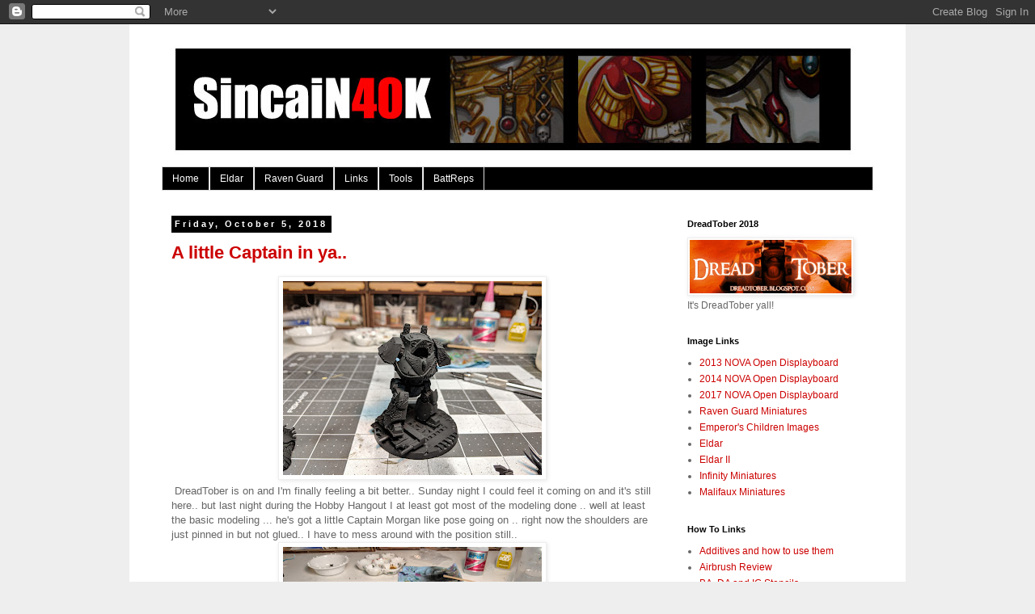

--- FILE ---
content_type: text/html; charset=UTF-8
request_url: https://sincain40k.blogspot.com/2018/10/
body_size: 28194
content:
<!DOCTYPE html>
<html class='v2' dir='ltr' xmlns='http://www.w3.org/1999/xhtml' xmlns:b='http://www.google.com/2005/gml/b' xmlns:data='http://www.google.com/2005/gml/data' xmlns:expr='http://www.google.com/2005/gml/expr'>
<head>
<link href='https://www.blogger.com/static/v1/widgets/335934321-css_bundle_v2.css' rel='stylesheet' type='text/css'/>
<meta content='width=1100' name='viewport'/>
<meta content='text/html; charset=UTF-8' http-equiv='Content-Type'/>
<meta content='blogger' name='generator'/>
<link href='https://sincain40k.blogspot.com/favicon.ico' rel='icon' type='image/x-icon'/>
<link href='http://sincain40k.blogspot.com/2018/10/' rel='canonical'/>
<link rel="alternate" type="application/atom+xml" title="SincaiN40K - Atom" href="https://sincain40k.blogspot.com/feeds/posts/default" />
<link rel="alternate" type="application/rss+xml" title="SincaiN40K - RSS" href="https://sincain40k.blogspot.com/feeds/posts/default?alt=rss" />
<link rel="service.post" type="application/atom+xml" title="SincaiN40K - Atom" href="https://www.blogger.com/feeds/5832210661948365268/posts/default" />
<!--Can't find substitution for tag [blog.ieCssRetrofitLinks]-->
<meta content='Paint and Modeling Blog. Warhammer 40K Eldar Blood Angels Space Marines. 40K Blog. Eldar Blog. Malifaux and Infinity mixed in as well.' name='description'/>
<meta content='http://sincain40k.blogspot.com/2018/10/' property='og:url'/>
<meta content='SincaiN40K' property='og:title'/>
<meta content='Paint and Modeling Blog. Warhammer 40K Eldar Blood Angels Space Marines. 40K Blog. Eldar Blog. Malifaux and Infinity mixed in as well.' property='og:description'/>
<title>SincaiN40K: October 2018</title>
<style id='page-skin-1' type='text/css'><!--
/*
-----------------------------------------------
Blogger Template Style
Name:     Simple
Designer: Blogger
URL:      www.blogger.com
----------------------------------------------- */
/* Content
----------------------------------------------- */
body {
font: normal normal 12px 'Trebuchet MS', Trebuchet, Verdana, sans-serif;
color: #666666;
background: #eeeeee none repeat scroll top left;
padding: 0 0 0 0;
}
html body .region-inner {
min-width: 0;
max-width: 100%;
width: auto;
}
h2 {
font-size: 22px;
}
a:link {
text-decoration:none;
color: #cc0000;
}
a:visited {
text-decoration:none;
color: #888888;
}
a:hover {
text-decoration:underline;
color: #660000;
}
.body-fauxcolumn-outer .fauxcolumn-inner {
background: transparent none repeat scroll top left;
_background-image: none;
}
.body-fauxcolumn-outer .cap-top {
position: absolute;
z-index: 1;
height: 400px;
width: 100%;
}
.body-fauxcolumn-outer .cap-top .cap-left {
width: 100%;
background: transparent none repeat-x scroll top left;
_background-image: none;
}
.content-outer {
-moz-box-shadow: 0 0 0 rgba(0, 0, 0, .15);
-webkit-box-shadow: 0 0 0 rgba(0, 0, 0, .15);
-goog-ms-box-shadow: 0 0 0 #333333;
box-shadow: 0 0 0 rgba(0, 0, 0, .15);
margin-bottom: 1px;
}
.content-inner {
padding: 10px 40px;
}
.content-inner {
background-color: #ffffff;
}
/* Header
----------------------------------------------- */
.header-outer {
background: transparent none repeat-x scroll 0 -400px;
_background-image: none;
}
.Header h1 {
font: normal normal 40px 'Trebuchet MS',Trebuchet,Verdana,sans-serif;
color: #000000;
text-shadow: 0 0 0 rgba(0, 0, 0, .2);
}
.Header h1 a {
color: #000000;
}
.Header .description {
font-size: 18px;
color: #000000;
}
.header-inner .Header .titlewrapper {
padding: 22px 0;
}
.header-inner .Header .descriptionwrapper {
padding: 0 0;
}
/* Tabs
----------------------------------------------- */
.tabs-inner .section:first-child {
border-top: 0 solid #dddddd;
}
.tabs-inner .section:first-child ul {
margin-top: -1px;
border-top: 1px solid #dddddd;
border-left: 1px solid #dddddd;
border-right: 1px solid #dddddd;
}
.tabs-inner .widget ul {
background: #000000 none repeat-x scroll 0 -800px;
_background-image: none;
border-bottom: 1px solid #dddddd;
margin-top: 0;
margin-left: -30px;
margin-right: -30px;
}
.tabs-inner .widget li a {
display: inline-block;
padding: .6em 1em;
font: normal normal 12px 'Trebuchet MS', Trebuchet, Verdana, sans-serif;
color: #ffffff;
border-left: 1px solid #ffffff;
border-right: 1px solid #dddddd;
}
.tabs-inner .widget li:first-child a {
border-left: none;
}
.tabs-inner .widget li.selected a, .tabs-inner .widget li a:hover {
color: #ff0000;
background-color: #333131;
text-decoration: none;
}
/* Columns
----------------------------------------------- */
.main-outer {
border-top: 0 solid transparent;
}
.fauxcolumn-left-outer .fauxcolumn-inner {
border-right: 1px solid transparent;
}
.fauxcolumn-right-outer .fauxcolumn-inner {
border-left: 1px solid transparent;
}
/* Headings
----------------------------------------------- */
div.widget > h2,
div.widget h2.title {
margin: 0 0 1em 0;
font: normal bold 11px 'Trebuchet MS',Trebuchet,Verdana,sans-serif;
color: #000000;
}
/* Widgets
----------------------------------------------- */
.widget .zippy {
color: #999999;
text-shadow: 2px 2px 1px rgba(0, 0, 0, .1);
}
.widget .popular-posts ul {
list-style: none;
}
/* Posts
----------------------------------------------- */
h2.date-header {
font: normal bold 11px Arial, Tahoma, Helvetica, FreeSans, sans-serif;
}
.date-header span {
background-color: #000000;
color: #ffffff;
padding: 0.4em;
letter-spacing: 3px;
margin: inherit;
}
.main-inner {
padding-top: 35px;
padding-bottom: 65px;
}
.main-inner .column-center-inner {
padding: 0 0;
}
.main-inner .column-center-inner .section {
margin: 0 1em;
}
.post {
margin: 0 0 45px 0;
}
h3.post-title, .comments h4 {
font: normal bold 22px 'Trebuchet MS',Trebuchet,Verdana,sans-serif;
margin: .75em 0 0;
}
.post-body {
font-size: 110%;
line-height: 1.4;
position: relative;
}
.post-body img, .post-body .tr-caption-container, .Profile img, .Image img,
.BlogList .item-thumbnail img {
padding: 2px;
background: #ffffff;
border: 1px solid #eeeeee;
-moz-box-shadow: 1px 1px 5px rgba(0, 0, 0, .1);
-webkit-box-shadow: 1px 1px 5px rgba(0, 0, 0, .1);
box-shadow: 1px 1px 5px rgba(0, 0, 0, .1);
}
.post-body img, .post-body .tr-caption-container {
padding: 5px;
}
.post-body .tr-caption-container {
color: #666666;
}
.post-body .tr-caption-container img {
padding: 0;
background: transparent;
border: none;
-moz-box-shadow: 0 0 0 rgba(0, 0, 0, .1);
-webkit-box-shadow: 0 0 0 rgba(0, 0, 0, .1);
box-shadow: 0 0 0 rgba(0, 0, 0, .1);
}
.post-header {
margin: 0 0 1.5em;
line-height: 1.6;
font-size: 90%;
}
.post-footer {
margin: 20px -2px 0;
padding: 5px 10px;
color: #666666;
background-color: #eeeeee;
border-bottom: 1px solid #eeeeee;
line-height: 1.6;
font-size: 90%;
}
#comments .comment-author {
padding-top: 1.5em;
border-top: 1px solid transparent;
background-position: 0 1.5em;
}
#comments .comment-author:first-child {
padding-top: 0;
border-top: none;
}
.avatar-image-container {
margin: .2em 0 0;
}
#comments .avatar-image-container img {
border: 1px solid #eeeeee;
}
/* Comments
----------------------------------------------- */
.comments .comments-content .icon.blog-author {
background-repeat: no-repeat;
background-image: url([data-uri]);
}
.comments .comments-content .loadmore a {
border-top: 1px solid #999999;
border-bottom: 1px solid #999999;
}
.comments .comment-thread.inline-thread {
background-color: #eeeeee;
}
.comments .continue {
border-top: 2px solid #999999;
}
/* Accents
---------------------------------------------- */
.section-columns td.columns-cell {
border-left: 1px solid transparent;
}
.blog-pager {
background: transparent url(//www.blogblog.com/1kt/simple/paging_dot.png) repeat-x scroll top center;
}
.blog-pager-older-link, .home-link,
.blog-pager-newer-link {
background-color: #ffffff;
padding: 5px;
}
.footer-outer {
border-top: 1px dashed #bbbbbb;
}
/* Mobile
----------------------------------------------- */
body.mobile  {
background-size: auto;
}
.mobile .body-fauxcolumn-outer {
background: transparent none repeat scroll top left;
}
.mobile .body-fauxcolumn-outer .cap-top {
background-size: 100% auto;
}
.mobile .content-outer {
-webkit-box-shadow: 0 0 3px rgba(0, 0, 0, .15);
box-shadow: 0 0 3px rgba(0, 0, 0, .15);
}
.mobile .tabs-inner .widget ul {
margin-left: 0;
margin-right: 0;
}
.mobile .post {
margin: 0;
}
.mobile .main-inner .column-center-inner .section {
margin: 0;
}
.mobile .date-header span {
padding: 0.1em 10px;
margin: 0 -10px;
}
.mobile h3.post-title {
margin: 0;
}
.mobile .blog-pager {
background: transparent none no-repeat scroll top center;
}
.mobile .footer-outer {
border-top: none;
}
.mobile .main-inner, .mobile .footer-inner {
background-color: #ffffff;
}
.mobile-index-contents {
color: #666666;
}
.mobile-link-button {
background-color: #cc0000;
}
.mobile-link-button a:link, .mobile-link-button a:visited {
color: #ffffff;
}
.mobile .tabs-inner .section:first-child {
border-top: none;
}
.mobile .tabs-inner .PageList .widget-content {
background-color: #333131;
color: #ff0000;
border-top: 1px solid #dddddd;
border-bottom: 1px solid #dddddd;
}
.mobile .tabs-inner .PageList .widget-content .pagelist-arrow {
border-left: 1px solid #dddddd;
}

--></style>
<style id='template-skin-1' type='text/css'><!--
body {
min-width: 960px;
}
.content-outer, .content-fauxcolumn-outer, .region-inner {
min-width: 960px;
max-width: 960px;
_width: 960px;
}
.main-inner .columns {
padding-left: 0px;
padding-right: 260px;
}
.main-inner .fauxcolumn-center-outer {
left: 0px;
right: 260px;
/* IE6 does not respect left and right together */
_width: expression(this.parentNode.offsetWidth -
parseInt("0px") -
parseInt("260px") + 'px');
}
.main-inner .fauxcolumn-left-outer {
width: 0px;
}
.main-inner .fauxcolumn-right-outer {
width: 260px;
}
.main-inner .column-left-outer {
width: 0px;
right: 100%;
margin-left: -0px;
}
.main-inner .column-right-outer {
width: 260px;
margin-right: -260px;
}
#layout {
min-width: 0;
}
#layout .content-outer {
min-width: 0;
width: 800px;
}
#layout .region-inner {
min-width: 0;
width: auto;
}
--></style>
<script type='text/javascript'>
        (function(i,s,o,g,r,a,m){i['GoogleAnalyticsObject']=r;i[r]=i[r]||function(){
        (i[r].q=i[r].q||[]).push(arguments)},i[r].l=1*new Date();a=s.createElement(o),
        m=s.getElementsByTagName(o)[0];a.async=1;a.src=g;m.parentNode.insertBefore(a,m)
        })(window,document,'script','https://www.google-analytics.com/analytics.js','ga');
        ga('create', 'UA-54474410-1', 'auto', 'blogger');
        ga('blogger.send', 'pageview');
      </script>
<script>
  (function(i,s,o,g,r,a,m){i['GoogleAnalyticsObject']=r;i[r]=i[r]||function(){
  (i[r].q=i[r].q||[]).push(arguments)},i[r].l=1*new Date();a=s.createElement(o),
  m=s.getElementsByTagName(o)[0];a.async=1;a.src=g;m.parentNode.insertBefore(a,m)
  })(window,document,'script','//www.google-analytics.com/analytics.js','ga');

  ga('create', 'UA-54474410-1', 'auto');
  ga('send', 'pageview');

</script>
<link href='https://www.blogger.com/dyn-css/authorization.css?targetBlogID=5832210661948365268&amp;zx=1c7f5969-204f-4a7e-89d2-4f925c5ece93' media='none' onload='if(media!=&#39;all&#39;)media=&#39;all&#39;' rel='stylesheet'/><noscript><link href='https://www.blogger.com/dyn-css/authorization.css?targetBlogID=5832210661948365268&amp;zx=1c7f5969-204f-4a7e-89d2-4f925c5ece93' rel='stylesheet'/></noscript>
<meta name='google-adsense-platform-account' content='ca-host-pub-1556223355139109'/>
<meta name='google-adsense-platform-domain' content='blogspot.com'/>

</head>
<body class='loading variant-simplysimple'>
<div class='navbar section' id='navbar'><div class='widget Navbar' data-version='1' id='Navbar1'><script type="text/javascript">
    function setAttributeOnload(object, attribute, val) {
      if(window.addEventListener) {
        window.addEventListener('load',
          function(){ object[attribute] = val; }, false);
      } else {
        window.attachEvent('onload', function(){ object[attribute] = val; });
      }
    }
  </script>
<div id="navbar-iframe-container"></div>
<script type="text/javascript" src="https://apis.google.com/js/platform.js"></script>
<script type="text/javascript">
      gapi.load("gapi.iframes:gapi.iframes.style.bubble", function() {
        if (gapi.iframes && gapi.iframes.getContext) {
          gapi.iframes.getContext().openChild({
              url: 'https://www.blogger.com/navbar/5832210661948365268?origin\x3dhttps://sincain40k.blogspot.com',
              where: document.getElementById("navbar-iframe-container"),
              id: "navbar-iframe"
          });
        }
      });
    </script><script type="text/javascript">
(function() {
var script = document.createElement('script');
script.type = 'text/javascript';
script.src = '//pagead2.googlesyndication.com/pagead/js/google_top_exp.js';
var head = document.getElementsByTagName('head')[0];
if (head) {
head.appendChild(script);
}})();
</script>
</div></div>
<div class='body-fauxcolumns'>
<div class='fauxcolumn-outer body-fauxcolumn-outer'>
<div class='cap-top'>
<div class='cap-left'></div>
<div class='cap-right'></div>
</div>
<div class='fauxborder-left'>
<div class='fauxborder-right'></div>
<div class='fauxcolumn-inner'>
</div>
</div>
<div class='cap-bottom'>
<div class='cap-left'></div>
<div class='cap-right'></div>
</div>
</div>
</div>
<div class='content'>
<div class='content-fauxcolumns'>
<div class='fauxcolumn-outer content-fauxcolumn-outer'>
<div class='cap-top'>
<div class='cap-left'></div>
<div class='cap-right'></div>
</div>
<div class='fauxborder-left'>
<div class='fauxborder-right'></div>
<div class='fauxcolumn-inner'>
</div>
</div>
<div class='cap-bottom'>
<div class='cap-left'></div>
<div class='cap-right'></div>
</div>
</div>
</div>
<div class='content-outer'>
<div class='content-cap-top cap-top'>
<div class='cap-left'></div>
<div class='cap-right'></div>
</div>
<div class='fauxborder-left content-fauxborder-left'>
<div class='fauxborder-right content-fauxborder-right'></div>
<div class='content-inner'>
<header>
<div class='header-outer'>
<div class='header-cap-top cap-top'>
<div class='cap-left'></div>
<div class='cap-right'></div>
</div>
<div class='fauxborder-left header-fauxborder-left'>
<div class='fauxborder-right header-fauxborder-right'></div>
<div class='region-inner header-inner'>
<div class='header section' id='header'><div class='widget Header' data-version='1' id='Header1'>
<div id='header-inner'>
<a href='https://sincain40k.blogspot.com/' style='display: block'>
<img alt='SincaiN40K' height='167px; ' id='Header1_headerimg' src='https://blogger.googleusercontent.com/img/b/R29vZ2xl/AVvXsEjWvmvYsXXE6ct6Mpk1q8JpixULmulclGQ-aFyfxe8xGJGRei9dU9_SfXV8X37ywnpv9OnHFNR1e1azI0RXF2XWVk8ord7GvcuTjYs5ooUdAR2jjG-jmTnR6-tbTg4jzBT-4pKtKNmCjco/s1600/header875.jpg' style='display: block' width='875px; '/>
</a>
</div>
</div></div>
</div>
</div>
<div class='header-cap-bottom cap-bottom'>
<div class='cap-left'></div>
<div class='cap-right'></div>
</div>
</div>
</header>
<div class='tabs-outer'>
<div class='tabs-cap-top cap-top'>
<div class='cap-left'></div>
<div class='cap-right'></div>
</div>
<div class='fauxborder-left tabs-fauxborder-left'>
<div class='fauxborder-right tabs-fauxborder-right'></div>
<div class='region-inner tabs-inner'>
<div class='tabs section' id='crosscol'><div class='widget PageList' data-version='1' id='PageList1'>
<h2>Pages</h2>
<div class='widget-content'>
<ul>
<li>
<a href='https://sincain40k.blogspot.com/'>Home</a>
</li>
<li>
<a href='https://sincain40k.blogspot.com/p/eldar.html'>Eldar</a>
</li>
<li>
<a href='https://sincain40k.blogspot.com/p/raven-guard.html'>Raven Guard</a>
</li>
<li>
<a href='https://sincain40k.blogspot.com/p/links.html'>Links</a>
</li>
<li>
<a href='https://sincain40k.blogspot.com/p/tools.html'>Tools</a>
</li>
<li>
<a href='https://sincain40k.blogspot.com/p/battreps.html'>BattReps</a>
</li>
</ul>
<div class='clear'></div>
</div>
</div></div>
<div class='tabs no-items section' id='crosscol-overflow'></div>
</div>
</div>
<div class='tabs-cap-bottom cap-bottom'>
<div class='cap-left'></div>
<div class='cap-right'></div>
</div>
</div>
<div class='main-outer'>
<div class='main-cap-top cap-top'>
<div class='cap-left'></div>
<div class='cap-right'></div>
</div>
<div class='fauxborder-left main-fauxborder-left'>
<div class='fauxborder-right main-fauxborder-right'></div>
<div class='region-inner main-inner'>
<div class='columns fauxcolumns'>
<div class='fauxcolumn-outer fauxcolumn-center-outer'>
<div class='cap-top'>
<div class='cap-left'></div>
<div class='cap-right'></div>
</div>
<div class='fauxborder-left'>
<div class='fauxborder-right'></div>
<div class='fauxcolumn-inner'>
</div>
</div>
<div class='cap-bottom'>
<div class='cap-left'></div>
<div class='cap-right'></div>
</div>
</div>
<div class='fauxcolumn-outer fauxcolumn-left-outer'>
<div class='cap-top'>
<div class='cap-left'></div>
<div class='cap-right'></div>
</div>
<div class='fauxborder-left'>
<div class='fauxborder-right'></div>
<div class='fauxcolumn-inner'>
</div>
</div>
<div class='cap-bottom'>
<div class='cap-left'></div>
<div class='cap-right'></div>
</div>
</div>
<div class='fauxcolumn-outer fauxcolumn-right-outer'>
<div class='cap-top'>
<div class='cap-left'></div>
<div class='cap-right'></div>
</div>
<div class='fauxborder-left'>
<div class='fauxborder-right'></div>
<div class='fauxcolumn-inner'>
</div>
</div>
<div class='cap-bottom'>
<div class='cap-left'></div>
<div class='cap-right'></div>
</div>
</div>
<!-- corrects IE6 width calculation -->
<div class='columns-inner'>
<div class='column-center-outer'>
<div class='column-center-inner'>
<div class='main section' id='main'><div class='widget Blog' data-version='1' id='Blog1'>
<div class='blog-posts hfeed'>

          <div class="date-outer">
        
<h2 class='date-header'><span>Friday, October 5, 2018</span></h2>

          <div class="date-posts">
        
<div class='post-outer'>
<div class='post hentry' itemprop='blogPost' itemscope='itemscope' itemtype='http://schema.org/BlogPosting'>
<meta content='https://blogger.googleusercontent.com/img/b/R29vZ2xl/AVvXsEg6vOJz27c3EIgiYVfIMpFJ0_-Z8zR8Nb0rAvjXf1-bWiTYjraBRm-3ywEc5cR2Kd-WXk4gPFlHG0i1AvFPzYBolMVyXllUfOwYxHqX8UpEEfIa4pUSdRaexgXcEErKf_4AoNLk4wL86JY/s320/IMG_20181005_082415.jpg' itemprop='image_url'/>
<meta content='5832210661948365268' itemprop='blogId'/>
<meta content='3135998893984324682' itemprop='postId'/>
<a name='3135998893984324682'></a>
<h3 class='post-title entry-title' itemprop='name'>
<a href='https://sincain40k.blogspot.com/2018/10/a-little-captain-in-ya.html'>A little Captain in ya..</a>
</h3>
<div class='post-header'>
<div class='post-header-line-1'></div>
</div>
<div class='post-body entry-content' id='post-body-3135998893984324682' itemprop='articleBody'>
<div class="separator" style="clear: both; text-align: center;">
<a href="https://blogger.googleusercontent.com/img/b/R29vZ2xl/AVvXsEg6vOJz27c3EIgiYVfIMpFJ0_-Z8zR8Nb0rAvjXf1-bWiTYjraBRm-3ywEc5cR2Kd-WXk4gPFlHG0i1AvFPzYBolMVyXllUfOwYxHqX8UpEEfIa4pUSdRaexgXcEErKf_4AoNLk4wL86JY/s1600/IMG_20181005_082415.jpg" imageanchor="1" style="margin-left: 1em; margin-right: 1em;"><img border="0" data-original-height="1200" data-original-width="1600" height="240" src="https://blogger.googleusercontent.com/img/b/R29vZ2xl/AVvXsEg6vOJz27c3EIgiYVfIMpFJ0_-Z8zR8Nb0rAvjXf1-bWiTYjraBRm-3ywEc5cR2Kd-WXk4gPFlHG0i1AvFPzYBolMVyXllUfOwYxHqX8UpEEfIa4pUSdRaexgXcEErKf_4AoNLk4wL86JY/s320/IMG_20181005_082415.jpg" width="320" /></a></div>
&nbsp;DreadTober is on and I'm finally feeling a bit better.. Sunday night I could feel it coming on and it's still here.. but last night during the Hobby Hangout I at least got most of the modeling done .. well at least the basic modeling ... he's got a little Captain Morgan like pose going on .. right now the shoulders are just pinned in but not glued.. I have to mess around with the position still..<br />
<div class="separator" style="clear: both; text-align: center;">
<a href="https://blogger.googleusercontent.com/img/b/R29vZ2xl/AVvXsEibBQ6j7FZcGMc_P-QYjbaBmtEZAfDf8vFYK_UYjlzxzsTQzHkA_jj5FccxK1NWLQpkSryYO-URVaaOK5Mn6C5FKWma13DykOuVclRCqaBQXzyIjOYtghss_Ekp3eamFjaZe3WpCz1whNQ/s1600/IMG_20181005_082438.jpg" imageanchor="1" style="margin-left: 1em; margin-right: 1em;"><img border="0" data-original-height="1200" data-original-width="1600" height="240" src="https://blogger.googleusercontent.com/img/b/R29vZ2xl/AVvXsEibBQ6j7FZcGMc_P-QYjbaBmtEZAfDf8vFYK_UYjlzxzsTQzHkA_jj5FccxK1NWLQpkSryYO-URVaaOK5Mn6C5FKWma13DykOuVclRCqaBQXzyIjOYtghss_Ekp3eamFjaZe3WpCz1whNQ/s320/IMG_20181005_082438.jpg" width="320" /></a></div>
&nbsp;I had Furioso Dread claws I bought a long time ago and figured they would look good on the Raven Guard Dread.. then it made me think what else should I add to it .. So I had some old Death Guard Termies I had sitting in a box so I thought it would be cool to have the Dread carrying a ripped apart Termie..<br />
<div class="separator" style="clear: both; text-align: center;">
<a href="https://blogger.googleusercontent.com/img/b/R29vZ2xl/AVvXsEiyiuvqEUKjA3h6eHCmtL6NLaoaiedVR9TxCjP7rZjXXUpzgFFR5gO1fjWQPkmCbnU31Iqo7Wq63TwmeoyCmBVaVKKhcKIbBxUBgQcurqKIHVNkcbvMhGSqs8YrptxnAtazFDPeuqP9wzo/s1600/IMG_20181005_082432.jpg" imageanchor="1" style="margin-left: 1em; margin-right: 1em;"><img border="0" data-original-height="1200" data-original-width="1600" height="240" src="https://blogger.googleusercontent.com/img/b/R29vZ2xl/AVvXsEiyiuvqEUKjA3h6eHCmtL6NLaoaiedVR9TxCjP7rZjXXUpzgFFR5gO1fjWQPkmCbnU31Iqo7Wq63TwmeoyCmBVaVKKhcKIbBxUBgQcurqKIHVNkcbvMhGSqs8YrptxnAtazFDPeuqP9wzo/s320/IMG_20181005_082432.jpg" width="320" /></a></div>
There is a pin where his arm was and there will be one in his torso that I'm going to green stuff some bone and gore coming out.. I figured it would look cool.. hopefully. Its a lot more work then I was originally thinking haha.. so hopefully I can get it all wrapped up..<br />
<br />
I'll also be going through some of the pictures of DreadTober today to write up a first week wrap up...
<div style='clear: both;'></div>
</div>
<div class='post-footer'>
<div class='post-footer-line post-footer-line-1'><span class='post-author vcard'>
Posted by
<span class='fn' itemprop='author' itemscope='itemscope' itemtype='http://schema.org/Person'>
<meta content='https://www.blogger.com/profile/08332303756578685408' itemprop='url'/>
<a class='g-profile' href='https://www.blogger.com/profile/08332303756578685408' rel='author' title='author profile'>
<span itemprop='name'>SincaiN</span>
</a>
</span>
</span>
<span class='post-timestamp'>
at
<meta content='http://sincain40k.blogspot.com/2018/10/a-little-captain-in-ya.html' itemprop='url'/>
<a class='timestamp-link' href='https://sincain40k.blogspot.com/2018/10/a-little-captain-in-ya.html' rel='bookmark' title='permanent link'><abbr class='published' itemprop='datePublished' title='2018-10-05T08:47:00-04:00'>8:47&#8239;AM</abbr></a>
</span>
<span class='post-comment-link'>
<a class='comment-link' href='https://sincain40k.blogspot.com/2018/10/a-little-captain-in-ya.html#comment-form' onclick=''>
No comments:
  </a>
</span>
<span class='post-icons'>
<span class='item-control blog-admin pid-1009821955'>
<a href='https://www.blogger.com/post-edit.g?blogID=5832210661948365268&postID=3135998893984324682&from=pencil' title='Edit Post'>
<img alt='' class='icon-action' height='18' src='https://resources.blogblog.com/img/icon18_edit_allbkg.gif' width='18'/>
</a>
</span>
</span>
<div class='post-share-buttons goog-inline-block'>
<a class='goog-inline-block share-button sb-email' href='https://www.blogger.com/share-post.g?blogID=5832210661948365268&postID=3135998893984324682&target=email' target='_blank' title='Email This'><span class='share-button-link-text'>Email This</span></a><a class='goog-inline-block share-button sb-blog' href='https://www.blogger.com/share-post.g?blogID=5832210661948365268&postID=3135998893984324682&target=blog' onclick='window.open(this.href, "_blank", "height=270,width=475"); return false;' target='_blank' title='BlogThis!'><span class='share-button-link-text'>BlogThis!</span></a><a class='goog-inline-block share-button sb-twitter' href='https://www.blogger.com/share-post.g?blogID=5832210661948365268&postID=3135998893984324682&target=twitter' target='_blank' title='Share to X'><span class='share-button-link-text'>Share to X</span></a><a class='goog-inline-block share-button sb-facebook' href='https://www.blogger.com/share-post.g?blogID=5832210661948365268&postID=3135998893984324682&target=facebook' onclick='window.open(this.href, "_blank", "height=430,width=640"); return false;' target='_blank' title='Share to Facebook'><span class='share-button-link-text'>Share to Facebook</span></a><a class='goog-inline-block share-button sb-pinterest' href='https://www.blogger.com/share-post.g?blogID=5832210661948365268&postID=3135998893984324682&target=pinterest' target='_blank' title='Share to Pinterest'><span class='share-button-link-text'>Share to Pinterest</span></a>
</div>
</div>
<div class='post-footer-line post-footer-line-2'><span class='post-labels'>
Labels:
<a href='https://sincain40k.blogspot.com/search/label/30K' rel='tag'>30K</a>,
<a href='https://sincain40k.blogspot.com/search/label/Dread' rel='tag'>Dread</a>,
<a href='https://sincain40k.blogspot.com/search/label/DreadTober' rel='tag'>DreadTober</a>,
<a href='https://sincain40k.blogspot.com/search/label/Raven%20Guard' rel='tag'>Raven Guard</a>,
<a href='https://sincain40k.blogspot.com/search/label/WIP' rel='tag'>WIP</a>
</span>
</div>
<div class='post-footer-line post-footer-line-3'><span class='post-location'>
</span>
</div>
</div>
</div>
</div>

        </div></div>
      
</div>
<div class='blog-pager' id='blog-pager'>
<span id='blog-pager-newer-link'>
<a class='blog-pager-newer-link' href='https://sincain40k.blogspot.com/search?updated-max=2019-08-06T08:46:00-04:00&amp;max-results=3&amp;reverse-paginate=true' id='Blog1_blog-pager-newer-link' title='Newer Posts'>Newer Posts</a>
</span>
<span id='blog-pager-older-link'>
<a class='blog-pager-older-link' href='https://sincain40k.blogspot.com/search?updated-max=2018-10-05T08:47:00-04:00&amp;max-results=3' id='Blog1_blog-pager-older-link' title='Older Posts'>Older Posts</a>
</span>
<a class='home-link' href='https://sincain40k.blogspot.com/'>Home</a>
</div>
<div class='clear'></div>
<div class='blog-feeds'>
<div class='feed-links'>
Subscribe to:
<a class='feed-link' href='https://sincain40k.blogspot.com/feeds/posts/default' target='_blank' type='application/atom+xml'>Comments (Atom)</a>
</div>
</div>
</div></div>
</div>
</div>
<div class='column-left-outer'>
<div class='column-left-inner'>
<aside>
</aside>
</div>
</div>
<div class='column-right-outer'>
<div class='column-right-inner'>
<aside>
<div class='sidebar section' id='sidebar-right-1'><div class='widget Image' data-version='1' id='Image1'>
<h2>DreadTober 2018</h2>
<div class='widget-content'>
<a href='http://dreadtober.blogspot.com/'>
<img alt='DreadTober 2018' height='83' id='Image1_img' src='https://blogger.googleusercontent.com/img/b/R29vZ2xl/AVvXsEhujQbIi4vm-jwfcwaC5ezdnG1l7MBhcxY4pxkjGQoJiQDv9ES_tcXuFvDuvilEv3-vO9li2SYa5kRSYd2Fd1nExOzAy9Z1qfFA0_4sd_CQDRgSX4PzkMh0Xpt7wvi5R7_Qu2NWYjw-loI/s1600/DT201801.jpg' width='250'/>
</a>
<br/>
<span class='caption'>It's DreadTober yall!</span>
</div>
<div class='clear'></div>
</div><div class='widget LinkList' data-version='1' id='LinkList1'>
<h2>Image Links</h2>
<div class='widget-content'>
<ul>
<li><a href='https://picasaweb.google.com/117008026381852554147/NovaDisplayboard2013?authuser=0&feat=directlink'>2013 NOVA Open Displayboard</a></li>
<li><a href='https://picasaweb.google.com/117008026381852554147/Nova2014DisplayBoard?authuser=0&feat=directlink'>2014 NOVA Open Displayboard</a></li>
<li><a href='https://photos.app.goo.gl/WrJSbCieLQwMKvrn2'>2017 NOVA Open Displayboard</a></li>
<li><a href='https://photos.app.goo.gl/6h3sGCLq3fRiznoc7'>Raven Guard Miniatures</a></li>
<li><a href='https://photos.app.goo.gl/CeZHgvUdh97u1WQD8'>Emperor's Children Images</a></li>
<li><a href='https://photos.app.goo.gl/oY5T4WkPWr7oPFPa7'>Eldar</a></li>
<li><a href='https://photos.app.goo.gl/Bx96ijopSdPe5TK59'>Eldar II</a></li>
<li><a href='https://picasaweb.google.com/117008026381852554147/Infinity?authuser=0&feat=directlink'>Infinity Miniatures</a></li>
<li><a href='https://picasaweb.google.com/117008026381852554147/Malifaux?authuser=0&feat=directlink'>Malifaux Miniatures</a></li>
</ul>
<div class='clear'></div>
</div>
</div><div class='widget LinkList' data-version='1' id='LinkList3'>
<h2>How To Links</h2>
<div class='widget-content'>
<ul>
<li><a href='http://sincain40k.blogspot.com/2014/08/advanced-skills.html'>Additives and how to use them</a></li>
<li><a href='http://sincain40k.blogspot.com/2013/10/spray-on.html'>Airbrush Review</a></li>
<li><a href='http://sincain40k.blogspot.com/2013/02/take-these-broken-wings.html'>BA, DA and IG Stencils</a></li>
<li><a href='http://sincain40k.blogspot.com/2012/02/lick-it-then-stick-it.html'>Decal Hints and Tips</a></li>
<li><a href='http://sincain40k.blogspot.com/2013/01/how-i-paint-dark-angels.html'>How I paint Dark Angels</a></li>
<li><a href='http://sincain40k.blogspot.com/2012/02/how-i-paint-my-blood-angels.html'>How I paint Red/Blood Angels</a></li>
<li><a href='http://sincain40k.blogspot.com/2012/02/how-to-blend-different-way.html'>How to Drybrush Blend</a></li>
<li><a href='http://sincain40k.blogspot.com/2012/01/ever-since-xp-38-came-out-they-just.html'>How to Fade Tanks</a></li>
<li><a href='http://sincain40k.blogspot.com/2013/07/magnetizing-eldar-vehicles.html'>How to Magnetize Eldar Vehicles Part 1</a></li>
<li><a href='http://sincain40k.blogspot.com/2014/09/underslung-magneto.html'>How to Magnetize Eldar Vehicles Part 2</a></li>
<li><a href='http://sincain40k.blogspot.com/2013/02/its-like-magic.html'>How to Magnetize a Predator</a></li>
<li><a href='http://sincain40k.blogspot.com/2013/03/how-to-paint-gems_21.html'>How to Paint Gems</a></li>
<li><a href='http://sincain40k.blogspot.com/2012/05/thrusters-engage.html'>How to Paint JP Thrusters</a></li>
<li><a href='http://sincain40k.blogspot.com/2011/10/stencils.html'>How to Stencil</a></li>
<li><a href='http://sincain40k.blogspot.com/2011/12/think-inside-box.html'>How to build a light box</a></li>
<li><a href='https://docs.google.com/document/d/1YlsT_kkVA6PaJU2XL7S2bUP9gTSoeA_KmYdMQ-GzUc4/edit'>Kill Team Rules</a></li>
<li><a href='http://sincain40k.blogspot.com/2012/03/making-cheap-modular-gaming-table.html'>Making a Modular Gaming Table Part 1</a></li>
<li><a href='http://sincain40k.blogspot.com/2013/05/making-cheap-modular-gaming-table-part-2.html'>Making a Modular Gaming Table Part 2</a></li>
<li><a href='http://sincain40k.blogspot.com/2012/02/pump-up-base.html'>Quick and Easy Basing</a></li>
<li><a href='http://sincain40k.blogspot.com/2011/11/stabby-mcstab.html'>Sword Fades</a></li>
<li><a href='http://sincain40k.blogspot.com/2013/11/theres-just-not-enough-people-who-want.html'>Using Oil Paint and Washes</a></li>
</ul>
<div class='clear'></div>
</div>
</div><div class='widget ContactForm' data-version='1' id='ContactForm1'>
<h2 class='title'>Contact Form</h2>
<div class='contact-form-widget'>
<div class='form'>
<form name='contact-form'>
<p></p>
Name
<br/>
<input class='contact-form-name' id='ContactForm1_contact-form-name' name='name' size='30' type='text' value=''/>
<p></p>
Email
<span style='font-weight: bolder;'>*</span>
<br/>
<input class='contact-form-email' id='ContactForm1_contact-form-email' name='email' size='30' type='text' value=''/>
<p></p>
Message
<span style='font-weight: bolder;'>*</span>
<br/>
<textarea class='contact-form-email-message' cols='25' id='ContactForm1_contact-form-email-message' name='email-message' rows='5'></textarea>
<p></p>
<input class='contact-form-button contact-form-button-submit' id='ContactForm1_contact-form-submit' type='button' value='Send'/>
<p></p>
<div style='text-align: center; max-width: 222px; width: 100%'>
<p class='contact-form-error-message' id='ContactForm1_contact-form-error-message'></p>
<p class='contact-form-success-message' id='ContactForm1_contact-form-success-message'></p>
</div>
</form>
</div>
</div>
<div class='clear'></div>
</div><div class='widget BlogArchive' data-version='1' id='BlogArchive1'>
<h2>Blog Archive</h2>
<div class='widget-content'>
<div id='ArchiveList'>
<div id='BlogArchive1_ArchiveList'>
<ul class='hierarchy'>
<li class='archivedate collapsed'>
<a class='toggle' href='javascript:void(0)'>
<span class='zippy'>

        &#9658;&#160;
      
</span>
</a>
<a class='post-count-link' href='https://sincain40k.blogspot.com/2024/'>
2024
</a>
<span class='post-count' dir='ltr'>(3)</span>
<ul class='hierarchy'>
<li class='archivedate collapsed'>
<a class='toggle' href='javascript:void(0)'>
<span class='zippy'>

        &#9658;&#160;
      
</span>
</a>
<a class='post-count-link' href='https://sincain40k.blogspot.com/2024/09/'>
September
</a>
<span class='post-count' dir='ltr'>(2)</span>
</li>
</ul>
<ul class='hierarchy'>
<li class='archivedate collapsed'>
<a class='toggle' href='javascript:void(0)'>
<span class='zippy'>

        &#9658;&#160;
      
</span>
</a>
<a class='post-count-link' href='https://sincain40k.blogspot.com/2024/08/'>
August
</a>
<span class='post-count' dir='ltr'>(1)</span>
</li>
</ul>
</li>
</ul>
<ul class='hierarchy'>
<li class='archivedate collapsed'>
<a class='toggle' href='javascript:void(0)'>
<span class='zippy'>

        &#9658;&#160;
      
</span>
</a>
<a class='post-count-link' href='https://sincain40k.blogspot.com/2023/'>
2023
</a>
<span class='post-count' dir='ltr'>(14)</span>
<ul class='hierarchy'>
<li class='archivedate collapsed'>
<a class='toggle' href='javascript:void(0)'>
<span class='zippy'>

        &#9658;&#160;
      
</span>
</a>
<a class='post-count-link' href='https://sincain40k.blogspot.com/2023/11/'>
November
</a>
<span class='post-count' dir='ltr'>(1)</span>
</li>
</ul>
<ul class='hierarchy'>
<li class='archivedate collapsed'>
<a class='toggle' href='javascript:void(0)'>
<span class='zippy'>

        &#9658;&#160;
      
</span>
</a>
<a class='post-count-link' href='https://sincain40k.blogspot.com/2023/10/'>
October
</a>
<span class='post-count' dir='ltr'>(4)</span>
</li>
</ul>
<ul class='hierarchy'>
<li class='archivedate collapsed'>
<a class='toggle' href='javascript:void(0)'>
<span class='zippy'>

        &#9658;&#160;
      
</span>
</a>
<a class='post-count-link' href='https://sincain40k.blogspot.com/2023/09/'>
September
</a>
<span class='post-count' dir='ltr'>(3)</span>
</li>
</ul>
<ul class='hierarchy'>
<li class='archivedate collapsed'>
<a class='toggle' href='javascript:void(0)'>
<span class='zippy'>

        &#9658;&#160;
      
</span>
</a>
<a class='post-count-link' href='https://sincain40k.blogspot.com/2023/07/'>
July
</a>
<span class='post-count' dir='ltr'>(1)</span>
</li>
</ul>
<ul class='hierarchy'>
<li class='archivedate collapsed'>
<a class='toggle' href='javascript:void(0)'>
<span class='zippy'>

        &#9658;&#160;
      
</span>
</a>
<a class='post-count-link' href='https://sincain40k.blogspot.com/2023/06/'>
June
</a>
<span class='post-count' dir='ltr'>(2)</span>
</li>
</ul>
<ul class='hierarchy'>
<li class='archivedate collapsed'>
<a class='toggle' href='javascript:void(0)'>
<span class='zippy'>

        &#9658;&#160;
      
</span>
</a>
<a class='post-count-link' href='https://sincain40k.blogspot.com/2023/05/'>
May
</a>
<span class='post-count' dir='ltr'>(1)</span>
</li>
</ul>
<ul class='hierarchy'>
<li class='archivedate collapsed'>
<a class='toggle' href='javascript:void(0)'>
<span class='zippy'>

        &#9658;&#160;
      
</span>
</a>
<a class='post-count-link' href='https://sincain40k.blogspot.com/2023/04/'>
April
</a>
<span class='post-count' dir='ltr'>(1)</span>
</li>
</ul>
<ul class='hierarchy'>
<li class='archivedate collapsed'>
<a class='toggle' href='javascript:void(0)'>
<span class='zippy'>

        &#9658;&#160;
      
</span>
</a>
<a class='post-count-link' href='https://sincain40k.blogspot.com/2023/03/'>
March
</a>
<span class='post-count' dir='ltr'>(1)</span>
</li>
</ul>
</li>
</ul>
<ul class='hierarchy'>
<li class='archivedate collapsed'>
<a class='toggle' href='javascript:void(0)'>
<span class='zippy'>

        &#9658;&#160;
      
</span>
</a>
<a class='post-count-link' href='https://sincain40k.blogspot.com/2019/'>
2019
</a>
<span class='post-count' dir='ltr'>(8)</span>
<ul class='hierarchy'>
<li class='archivedate collapsed'>
<a class='toggle' href='javascript:void(0)'>
<span class='zippy'>

        &#9658;&#160;
      
</span>
</a>
<a class='post-count-link' href='https://sincain40k.blogspot.com/2019/09/'>
September
</a>
<span class='post-count' dir='ltr'>(1)</span>
</li>
</ul>
<ul class='hierarchy'>
<li class='archivedate collapsed'>
<a class='toggle' href='javascript:void(0)'>
<span class='zippy'>

        &#9658;&#160;
      
</span>
</a>
<a class='post-count-link' href='https://sincain40k.blogspot.com/2019/08/'>
August
</a>
<span class='post-count' dir='ltr'>(4)</span>
</li>
</ul>
<ul class='hierarchy'>
<li class='archivedate collapsed'>
<a class='toggle' href='javascript:void(0)'>
<span class='zippy'>

        &#9658;&#160;
      
</span>
</a>
<a class='post-count-link' href='https://sincain40k.blogspot.com/2019/05/'>
May
</a>
<span class='post-count' dir='ltr'>(3)</span>
</li>
</ul>
</li>
</ul>
<ul class='hierarchy'>
<li class='archivedate expanded'>
<a class='toggle' href='javascript:void(0)'>
<span class='zippy toggle-open'>

        &#9660;&#160;
      
</span>
</a>
<a class='post-count-link' href='https://sincain40k.blogspot.com/2018/'>
2018
</a>
<span class='post-count' dir='ltr'>(19)</span>
<ul class='hierarchy'>
<li class='archivedate expanded'>
<a class='toggle' href='javascript:void(0)'>
<span class='zippy toggle-open'>

        &#9660;&#160;
      
</span>
</a>
<a class='post-count-link' href='https://sincain40k.blogspot.com/2018/10/'>
October
</a>
<span class='post-count' dir='ltr'>(1)</span>
<ul class='posts'>
<li><a href='https://sincain40k.blogspot.com/2018/10/a-little-captain-in-ya.html'>A little Captain in ya..</a></li>
</ul>
</li>
</ul>
<ul class='hierarchy'>
<li class='archivedate collapsed'>
<a class='toggle' href='javascript:void(0)'>
<span class='zippy'>

        &#9658;&#160;
      
</span>
</a>
<a class='post-count-link' href='https://sincain40k.blogspot.com/2018/09/'>
September
</a>
<span class='post-count' dir='ltr'>(5)</span>
</li>
</ul>
<ul class='hierarchy'>
<li class='archivedate collapsed'>
<a class='toggle' href='javascript:void(0)'>
<span class='zippy'>

        &#9658;&#160;
      
</span>
</a>
<a class='post-count-link' href='https://sincain40k.blogspot.com/2018/08/'>
August
</a>
<span class='post-count' dir='ltr'>(9)</span>
</li>
</ul>
<ul class='hierarchy'>
<li class='archivedate collapsed'>
<a class='toggle' href='javascript:void(0)'>
<span class='zippy'>

        &#9658;&#160;
      
</span>
</a>
<a class='post-count-link' href='https://sincain40k.blogspot.com/2018/07/'>
July
</a>
<span class='post-count' dir='ltr'>(3)</span>
</li>
</ul>
<ul class='hierarchy'>
<li class='archivedate collapsed'>
<a class='toggle' href='javascript:void(0)'>
<span class='zippy'>

        &#9658;&#160;
      
</span>
</a>
<a class='post-count-link' href='https://sincain40k.blogspot.com/2018/05/'>
May
</a>
<span class='post-count' dir='ltr'>(1)</span>
</li>
</ul>
</li>
</ul>
<ul class='hierarchy'>
<li class='archivedate collapsed'>
<a class='toggle' href='javascript:void(0)'>
<span class='zippy'>

        &#9658;&#160;
      
</span>
</a>
<a class='post-count-link' href='https://sincain40k.blogspot.com/2017/'>
2017
</a>
<span class='post-count' dir='ltr'>(70)</span>
<ul class='hierarchy'>
<li class='archivedate collapsed'>
<a class='toggle' href='javascript:void(0)'>
<span class='zippy'>

        &#9658;&#160;
      
</span>
</a>
<a class='post-count-link' href='https://sincain40k.blogspot.com/2017/11/'>
November
</a>
<span class='post-count' dir='ltr'>(3)</span>
</li>
</ul>
<ul class='hierarchy'>
<li class='archivedate collapsed'>
<a class='toggle' href='javascript:void(0)'>
<span class='zippy'>

        &#9658;&#160;
      
</span>
</a>
<a class='post-count-link' href='https://sincain40k.blogspot.com/2017/10/'>
October
</a>
<span class='post-count' dir='ltr'>(3)</span>
</li>
</ul>
<ul class='hierarchy'>
<li class='archivedate collapsed'>
<a class='toggle' href='javascript:void(0)'>
<span class='zippy'>

        &#9658;&#160;
      
</span>
</a>
<a class='post-count-link' href='https://sincain40k.blogspot.com/2017/09/'>
September
</a>
<span class='post-count' dir='ltr'>(6)</span>
</li>
</ul>
<ul class='hierarchy'>
<li class='archivedate collapsed'>
<a class='toggle' href='javascript:void(0)'>
<span class='zippy'>

        &#9658;&#160;
      
</span>
</a>
<a class='post-count-link' href='https://sincain40k.blogspot.com/2017/08/'>
August
</a>
<span class='post-count' dir='ltr'>(12)</span>
</li>
</ul>
<ul class='hierarchy'>
<li class='archivedate collapsed'>
<a class='toggle' href='javascript:void(0)'>
<span class='zippy'>

        &#9658;&#160;
      
</span>
</a>
<a class='post-count-link' href='https://sincain40k.blogspot.com/2017/07/'>
July
</a>
<span class='post-count' dir='ltr'>(11)</span>
</li>
</ul>
<ul class='hierarchy'>
<li class='archivedate collapsed'>
<a class='toggle' href='javascript:void(0)'>
<span class='zippy'>

        &#9658;&#160;
      
</span>
</a>
<a class='post-count-link' href='https://sincain40k.blogspot.com/2017/06/'>
June
</a>
<span class='post-count' dir='ltr'>(9)</span>
</li>
</ul>
<ul class='hierarchy'>
<li class='archivedate collapsed'>
<a class='toggle' href='javascript:void(0)'>
<span class='zippy'>

        &#9658;&#160;
      
</span>
</a>
<a class='post-count-link' href='https://sincain40k.blogspot.com/2017/05/'>
May
</a>
<span class='post-count' dir='ltr'>(2)</span>
</li>
</ul>
<ul class='hierarchy'>
<li class='archivedate collapsed'>
<a class='toggle' href='javascript:void(0)'>
<span class='zippy'>

        &#9658;&#160;
      
</span>
</a>
<a class='post-count-link' href='https://sincain40k.blogspot.com/2017/04/'>
April
</a>
<span class='post-count' dir='ltr'>(5)</span>
</li>
</ul>
<ul class='hierarchy'>
<li class='archivedate collapsed'>
<a class='toggle' href='javascript:void(0)'>
<span class='zippy'>

        &#9658;&#160;
      
</span>
</a>
<a class='post-count-link' href='https://sincain40k.blogspot.com/2017/03/'>
March
</a>
<span class='post-count' dir='ltr'>(13)</span>
</li>
</ul>
<ul class='hierarchy'>
<li class='archivedate collapsed'>
<a class='toggle' href='javascript:void(0)'>
<span class='zippy'>

        &#9658;&#160;
      
</span>
</a>
<a class='post-count-link' href='https://sincain40k.blogspot.com/2017/02/'>
February
</a>
<span class='post-count' dir='ltr'>(4)</span>
</li>
</ul>
<ul class='hierarchy'>
<li class='archivedate collapsed'>
<a class='toggle' href='javascript:void(0)'>
<span class='zippy'>

        &#9658;&#160;
      
</span>
</a>
<a class='post-count-link' href='https://sincain40k.blogspot.com/2017/01/'>
January
</a>
<span class='post-count' dir='ltr'>(2)</span>
</li>
</ul>
</li>
</ul>
<ul class='hierarchy'>
<li class='archivedate collapsed'>
<a class='toggle' href='javascript:void(0)'>
<span class='zippy'>

        &#9658;&#160;
      
</span>
</a>
<a class='post-count-link' href='https://sincain40k.blogspot.com/2016/'>
2016
</a>
<span class='post-count' dir='ltr'>(26)</span>
<ul class='hierarchy'>
<li class='archivedate collapsed'>
<a class='toggle' href='javascript:void(0)'>
<span class='zippy'>

        &#9658;&#160;
      
</span>
</a>
<a class='post-count-link' href='https://sincain40k.blogspot.com/2016/09/'>
September
</a>
<span class='post-count' dir='ltr'>(3)</span>
</li>
</ul>
<ul class='hierarchy'>
<li class='archivedate collapsed'>
<a class='toggle' href='javascript:void(0)'>
<span class='zippy'>

        &#9658;&#160;
      
</span>
</a>
<a class='post-count-link' href='https://sincain40k.blogspot.com/2016/08/'>
August
</a>
<span class='post-count' dir='ltr'>(10)</span>
</li>
</ul>
<ul class='hierarchy'>
<li class='archivedate collapsed'>
<a class='toggle' href='javascript:void(0)'>
<span class='zippy'>

        &#9658;&#160;
      
</span>
</a>
<a class='post-count-link' href='https://sincain40k.blogspot.com/2016/07/'>
July
</a>
<span class='post-count' dir='ltr'>(3)</span>
</li>
</ul>
<ul class='hierarchy'>
<li class='archivedate collapsed'>
<a class='toggle' href='javascript:void(0)'>
<span class='zippy'>

        &#9658;&#160;
      
</span>
</a>
<a class='post-count-link' href='https://sincain40k.blogspot.com/2016/06/'>
June
</a>
<span class='post-count' dir='ltr'>(4)</span>
</li>
</ul>
<ul class='hierarchy'>
<li class='archivedate collapsed'>
<a class='toggle' href='javascript:void(0)'>
<span class='zippy'>

        &#9658;&#160;
      
</span>
</a>
<a class='post-count-link' href='https://sincain40k.blogspot.com/2016/05/'>
May
</a>
<span class='post-count' dir='ltr'>(2)</span>
</li>
</ul>
<ul class='hierarchy'>
<li class='archivedate collapsed'>
<a class='toggle' href='javascript:void(0)'>
<span class='zippy'>

        &#9658;&#160;
      
</span>
</a>
<a class='post-count-link' href='https://sincain40k.blogspot.com/2016/04/'>
April
</a>
<span class='post-count' dir='ltr'>(1)</span>
</li>
</ul>
<ul class='hierarchy'>
<li class='archivedate collapsed'>
<a class='toggle' href='javascript:void(0)'>
<span class='zippy'>

        &#9658;&#160;
      
</span>
</a>
<a class='post-count-link' href='https://sincain40k.blogspot.com/2016/02/'>
February
</a>
<span class='post-count' dir='ltr'>(3)</span>
</li>
</ul>
</li>
</ul>
<ul class='hierarchy'>
<li class='archivedate collapsed'>
<a class='toggle' href='javascript:void(0)'>
<span class='zippy'>

        &#9658;&#160;
      
</span>
</a>
<a class='post-count-link' href='https://sincain40k.blogspot.com/2015/'>
2015
</a>
<span class='post-count' dir='ltr'>(84)</span>
<ul class='hierarchy'>
<li class='archivedate collapsed'>
<a class='toggle' href='javascript:void(0)'>
<span class='zippy'>

        &#9658;&#160;
      
</span>
</a>
<a class='post-count-link' href='https://sincain40k.blogspot.com/2015/11/'>
November
</a>
<span class='post-count' dir='ltr'>(8)</span>
</li>
</ul>
<ul class='hierarchy'>
<li class='archivedate collapsed'>
<a class='toggle' href='javascript:void(0)'>
<span class='zippy'>

        &#9658;&#160;
      
</span>
</a>
<a class='post-count-link' href='https://sincain40k.blogspot.com/2015/10/'>
October
</a>
<span class='post-count' dir='ltr'>(14)</span>
</li>
</ul>
<ul class='hierarchy'>
<li class='archivedate collapsed'>
<a class='toggle' href='javascript:void(0)'>
<span class='zippy'>

        &#9658;&#160;
      
</span>
</a>
<a class='post-count-link' href='https://sincain40k.blogspot.com/2015/09/'>
September
</a>
<span class='post-count' dir='ltr'>(13)</span>
</li>
</ul>
<ul class='hierarchy'>
<li class='archivedate collapsed'>
<a class='toggle' href='javascript:void(0)'>
<span class='zippy'>

        &#9658;&#160;
      
</span>
</a>
<a class='post-count-link' href='https://sincain40k.blogspot.com/2015/08/'>
August
</a>
<span class='post-count' dir='ltr'>(15)</span>
</li>
</ul>
<ul class='hierarchy'>
<li class='archivedate collapsed'>
<a class='toggle' href='javascript:void(0)'>
<span class='zippy'>

        &#9658;&#160;
      
</span>
</a>
<a class='post-count-link' href='https://sincain40k.blogspot.com/2015/07/'>
July
</a>
<span class='post-count' dir='ltr'>(9)</span>
</li>
</ul>
<ul class='hierarchy'>
<li class='archivedate collapsed'>
<a class='toggle' href='javascript:void(0)'>
<span class='zippy'>

        &#9658;&#160;
      
</span>
</a>
<a class='post-count-link' href='https://sincain40k.blogspot.com/2015/06/'>
June
</a>
<span class='post-count' dir='ltr'>(2)</span>
</li>
</ul>
<ul class='hierarchy'>
<li class='archivedate collapsed'>
<a class='toggle' href='javascript:void(0)'>
<span class='zippy'>

        &#9658;&#160;
      
</span>
</a>
<a class='post-count-link' href='https://sincain40k.blogspot.com/2015/05/'>
May
</a>
<span class='post-count' dir='ltr'>(5)</span>
</li>
</ul>
<ul class='hierarchy'>
<li class='archivedate collapsed'>
<a class='toggle' href='javascript:void(0)'>
<span class='zippy'>

        &#9658;&#160;
      
</span>
</a>
<a class='post-count-link' href='https://sincain40k.blogspot.com/2015/04/'>
April
</a>
<span class='post-count' dir='ltr'>(1)</span>
</li>
</ul>
<ul class='hierarchy'>
<li class='archivedate collapsed'>
<a class='toggle' href='javascript:void(0)'>
<span class='zippy'>

        &#9658;&#160;
      
</span>
</a>
<a class='post-count-link' href='https://sincain40k.blogspot.com/2015/03/'>
March
</a>
<span class='post-count' dir='ltr'>(3)</span>
</li>
</ul>
<ul class='hierarchy'>
<li class='archivedate collapsed'>
<a class='toggle' href='javascript:void(0)'>
<span class='zippy'>

        &#9658;&#160;
      
</span>
</a>
<a class='post-count-link' href='https://sincain40k.blogspot.com/2015/02/'>
February
</a>
<span class='post-count' dir='ltr'>(4)</span>
</li>
</ul>
<ul class='hierarchy'>
<li class='archivedate collapsed'>
<a class='toggle' href='javascript:void(0)'>
<span class='zippy'>

        &#9658;&#160;
      
</span>
</a>
<a class='post-count-link' href='https://sincain40k.blogspot.com/2015/01/'>
January
</a>
<span class='post-count' dir='ltr'>(10)</span>
</li>
</ul>
</li>
</ul>
<ul class='hierarchy'>
<li class='archivedate collapsed'>
<a class='toggle' href='javascript:void(0)'>
<span class='zippy'>

        &#9658;&#160;
      
</span>
</a>
<a class='post-count-link' href='https://sincain40k.blogspot.com/2014/'>
2014
</a>
<span class='post-count' dir='ltr'>(219)</span>
<ul class='hierarchy'>
<li class='archivedate collapsed'>
<a class='toggle' href='javascript:void(0)'>
<span class='zippy'>

        &#9658;&#160;
      
</span>
</a>
<a class='post-count-link' href='https://sincain40k.blogspot.com/2014/12/'>
December
</a>
<span class='post-count' dir='ltr'>(6)</span>
</li>
</ul>
<ul class='hierarchy'>
<li class='archivedate collapsed'>
<a class='toggle' href='javascript:void(0)'>
<span class='zippy'>

        &#9658;&#160;
      
</span>
</a>
<a class='post-count-link' href='https://sincain40k.blogspot.com/2014/11/'>
November
</a>
<span class='post-count' dir='ltr'>(7)</span>
</li>
</ul>
<ul class='hierarchy'>
<li class='archivedate collapsed'>
<a class='toggle' href='javascript:void(0)'>
<span class='zippy'>

        &#9658;&#160;
      
</span>
</a>
<a class='post-count-link' href='https://sincain40k.blogspot.com/2014/10/'>
October
</a>
<span class='post-count' dir='ltr'>(17)</span>
</li>
</ul>
<ul class='hierarchy'>
<li class='archivedate collapsed'>
<a class='toggle' href='javascript:void(0)'>
<span class='zippy'>

        &#9658;&#160;
      
</span>
</a>
<a class='post-count-link' href='https://sincain40k.blogspot.com/2014/09/'>
September
</a>
<span class='post-count' dir='ltr'>(22)</span>
</li>
</ul>
<ul class='hierarchy'>
<li class='archivedate collapsed'>
<a class='toggle' href='javascript:void(0)'>
<span class='zippy'>

        &#9658;&#160;
      
</span>
</a>
<a class='post-count-link' href='https://sincain40k.blogspot.com/2014/08/'>
August
</a>
<span class='post-count' dir='ltr'>(19)</span>
</li>
</ul>
<ul class='hierarchy'>
<li class='archivedate collapsed'>
<a class='toggle' href='javascript:void(0)'>
<span class='zippy'>

        &#9658;&#160;
      
</span>
</a>
<a class='post-count-link' href='https://sincain40k.blogspot.com/2014/07/'>
July
</a>
<span class='post-count' dir='ltr'>(23)</span>
</li>
</ul>
<ul class='hierarchy'>
<li class='archivedate collapsed'>
<a class='toggle' href='javascript:void(0)'>
<span class='zippy'>

        &#9658;&#160;
      
</span>
</a>
<a class='post-count-link' href='https://sincain40k.blogspot.com/2014/06/'>
June
</a>
<span class='post-count' dir='ltr'>(19)</span>
</li>
</ul>
<ul class='hierarchy'>
<li class='archivedate collapsed'>
<a class='toggle' href='javascript:void(0)'>
<span class='zippy'>

        &#9658;&#160;
      
</span>
</a>
<a class='post-count-link' href='https://sincain40k.blogspot.com/2014/05/'>
May
</a>
<span class='post-count' dir='ltr'>(23)</span>
</li>
</ul>
<ul class='hierarchy'>
<li class='archivedate collapsed'>
<a class='toggle' href='javascript:void(0)'>
<span class='zippy'>

        &#9658;&#160;
      
</span>
</a>
<a class='post-count-link' href='https://sincain40k.blogspot.com/2014/04/'>
April
</a>
<span class='post-count' dir='ltr'>(23)</span>
</li>
</ul>
<ul class='hierarchy'>
<li class='archivedate collapsed'>
<a class='toggle' href='javascript:void(0)'>
<span class='zippy'>

        &#9658;&#160;
      
</span>
</a>
<a class='post-count-link' href='https://sincain40k.blogspot.com/2014/03/'>
March
</a>
<span class='post-count' dir='ltr'>(20)</span>
</li>
</ul>
<ul class='hierarchy'>
<li class='archivedate collapsed'>
<a class='toggle' href='javascript:void(0)'>
<span class='zippy'>

        &#9658;&#160;
      
</span>
</a>
<a class='post-count-link' href='https://sincain40k.blogspot.com/2014/02/'>
February
</a>
<span class='post-count' dir='ltr'>(20)</span>
</li>
</ul>
<ul class='hierarchy'>
<li class='archivedate collapsed'>
<a class='toggle' href='javascript:void(0)'>
<span class='zippy'>

        &#9658;&#160;
      
</span>
</a>
<a class='post-count-link' href='https://sincain40k.blogspot.com/2014/01/'>
January
</a>
<span class='post-count' dir='ltr'>(20)</span>
</li>
</ul>
</li>
</ul>
<ul class='hierarchy'>
<li class='archivedate collapsed'>
<a class='toggle' href='javascript:void(0)'>
<span class='zippy'>

        &#9658;&#160;
      
</span>
</a>
<a class='post-count-link' href='https://sincain40k.blogspot.com/2013/'>
2013
</a>
<span class='post-count' dir='ltr'>(229)</span>
<ul class='hierarchy'>
<li class='archivedate collapsed'>
<a class='toggle' href='javascript:void(0)'>
<span class='zippy'>

        &#9658;&#160;
      
</span>
</a>
<a class='post-count-link' href='https://sincain40k.blogspot.com/2013/12/'>
December
</a>
<span class='post-count' dir='ltr'>(15)</span>
</li>
</ul>
<ul class='hierarchy'>
<li class='archivedate collapsed'>
<a class='toggle' href='javascript:void(0)'>
<span class='zippy'>

        &#9658;&#160;
      
</span>
</a>
<a class='post-count-link' href='https://sincain40k.blogspot.com/2013/11/'>
November
</a>
<span class='post-count' dir='ltr'>(18)</span>
</li>
</ul>
<ul class='hierarchy'>
<li class='archivedate collapsed'>
<a class='toggle' href='javascript:void(0)'>
<span class='zippy'>

        &#9658;&#160;
      
</span>
</a>
<a class='post-count-link' href='https://sincain40k.blogspot.com/2013/10/'>
October
</a>
<span class='post-count' dir='ltr'>(25)</span>
</li>
</ul>
<ul class='hierarchy'>
<li class='archivedate collapsed'>
<a class='toggle' href='javascript:void(0)'>
<span class='zippy'>

        &#9658;&#160;
      
</span>
</a>
<a class='post-count-link' href='https://sincain40k.blogspot.com/2013/09/'>
September
</a>
<span class='post-count' dir='ltr'>(20)</span>
</li>
</ul>
<ul class='hierarchy'>
<li class='archivedate collapsed'>
<a class='toggle' href='javascript:void(0)'>
<span class='zippy'>

        &#9658;&#160;
      
</span>
</a>
<a class='post-count-link' href='https://sincain40k.blogspot.com/2013/08/'>
August
</a>
<span class='post-count' dir='ltr'>(22)</span>
</li>
</ul>
<ul class='hierarchy'>
<li class='archivedate collapsed'>
<a class='toggle' href='javascript:void(0)'>
<span class='zippy'>

        &#9658;&#160;
      
</span>
</a>
<a class='post-count-link' href='https://sincain40k.blogspot.com/2013/07/'>
July
</a>
<span class='post-count' dir='ltr'>(20)</span>
</li>
</ul>
<ul class='hierarchy'>
<li class='archivedate collapsed'>
<a class='toggle' href='javascript:void(0)'>
<span class='zippy'>

        &#9658;&#160;
      
</span>
</a>
<a class='post-count-link' href='https://sincain40k.blogspot.com/2013/06/'>
June
</a>
<span class='post-count' dir='ltr'>(20)</span>
</li>
</ul>
<ul class='hierarchy'>
<li class='archivedate collapsed'>
<a class='toggle' href='javascript:void(0)'>
<span class='zippy'>

        &#9658;&#160;
      
</span>
</a>
<a class='post-count-link' href='https://sincain40k.blogspot.com/2013/05/'>
May
</a>
<span class='post-count' dir='ltr'>(17)</span>
</li>
</ul>
<ul class='hierarchy'>
<li class='archivedate collapsed'>
<a class='toggle' href='javascript:void(0)'>
<span class='zippy'>

        &#9658;&#160;
      
</span>
</a>
<a class='post-count-link' href='https://sincain40k.blogspot.com/2013/04/'>
April
</a>
<span class='post-count' dir='ltr'>(19)</span>
</li>
</ul>
<ul class='hierarchy'>
<li class='archivedate collapsed'>
<a class='toggle' href='javascript:void(0)'>
<span class='zippy'>

        &#9658;&#160;
      
</span>
</a>
<a class='post-count-link' href='https://sincain40k.blogspot.com/2013/03/'>
March
</a>
<span class='post-count' dir='ltr'>(17)</span>
</li>
</ul>
<ul class='hierarchy'>
<li class='archivedate collapsed'>
<a class='toggle' href='javascript:void(0)'>
<span class='zippy'>

        &#9658;&#160;
      
</span>
</a>
<a class='post-count-link' href='https://sincain40k.blogspot.com/2013/02/'>
February
</a>
<span class='post-count' dir='ltr'>(16)</span>
</li>
</ul>
<ul class='hierarchy'>
<li class='archivedate collapsed'>
<a class='toggle' href='javascript:void(0)'>
<span class='zippy'>

        &#9658;&#160;
      
</span>
</a>
<a class='post-count-link' href='https://sincain40k.blogspot.com/2013/01/'>
January
</a>
<span class='post-count' dir='ltr'>(20)</span>
</li>
</ul>
</li>
</ul>
<ul class='hierarchy'>
<li class='archivedate collapsed'>
<a class='toggle' href='javascript:void(0)'>
<span class='zippy'>

        &#9658;&#160;
      
</span>
</a>
<a class='post-count-link' href='https://sincain40k.blogspot.com/2012/'>
2012
</a>
<span class='post-count' dir='ltr'>(141)</span>
<ul class='hierarchy'>
<li class='archivedate collapsed'>
<a class='toggle' href='javascript:void(0)'>
<span class='zippy'>

        &#9658;&#160;
      
</span>
</a>
<a class='post-count-link' href='https://sincain40k.blogspot.com/2012/12/'>
December
</a>
<span class='post-count' dir='ltr'>(5)</span>
</li>
</ul>
<ul class='hierarchy'>
<li class='archivedate collapsed'>
<a class='toggle' href='javascript:void(0)'>
<span class='zippy'>

        &#9658;&#160;
      
</span>
</a>
<a class='post-count-link' href='https://sincain40k.blogspot.com/2012/11/'>
November
</a>
<span class='post-count' dir='ltr'>(4)</span>
</li>
</ul>
<ul class='hierarchy'>
<li class='archivedate collapsed'>
<a class='toggle' href='javascript:void(0)'>
<span class='zippy'>

        &#9658;&#160;
      
</span>
</a>
<a class='post-count-link' href='https://sincain40k.blogspot.com/2012/10/'>
October
</a>
<span class='post-count' dir='ltr'>(2)</span>
</li>
</ul>
<ul class='hierarchy'>
<li class='archivedate collapsed'>
<a class='toggle' href='javascript:void(0)'>
<span class='zippy'>

        &#9658;&#160;
      
</span>
</a>
<a class='post-count-link' href='https://sincain40k.blogspot.com/2012/08/'>
August
</a>
<span class='post-count' dir='ltr'>(4)</span>
</li>
</ul>
<ul class='hierarchy'>
<li class='archivedate collapsed'>
<a class='toggle' href='javascript:void(0)'>
<span class='zippy'>

        &#9658;&#160;
      
</span>
</a>
<a class='post-count-link' href='https://sincain40k.blogspot.com/2012/07/'>
July
</a>
<span class='post-count' dir='ltr'>(9)</span>
</li>
</ul>
<ul class='hierarchy'>
<li class='archivedate collapsed'>
<a class='toggle' href='javascript:void(0)'>
<span class='zippy'>

        &#9658;&#160;
      
</span>
</a>
<a class='post-count-link' href='https://sincain40k.blogspot.com/2012/06/'>
June
</a>
<span class='post-count' dir='ltr'>(6)</span>
</li>
</ul>
<ul class='hierarchy'>
<li class='archivedate collapsed'>
<a class='toggle' href='javascript:void(0)'>
<span class='zippy'>

        &#9658;&#160;
      
</span>
</a>
<a class='post-count-link' href='https://sincain40k.blogspot.com/2012/05/'>
May
</a>
<span class='post-count' dir='ltr'>(21)</span>
</li>
</ul>
<ul class='hierarchy'>
<li class='archivedate collapsed'>
<a class='toggle' href='javascript:void(0)'>
<span class='zippy'>

        &#9658;&#160;
      
</span>
</a>
<a class='post-count-link' href='https://sincain40k.blogspot.com/2012/04/'>
April
</a>
<span class='post-count' dir='ltr'>(21)</span>
</li>
</ul>
<ul class='hierarchy'>
<li class='archivedate collapsed'>
<a class='toggle' href='javascript:void(0)'>
<span class='zippy'>

        &#9658;&#160;
      
</span>
</a>
<a class='post-count-link' href='https://sincain40k.blogspot.com/2012/03/'>
March
</a>
<span class='post-count' dir='ltr'>(23)</span>
</li>
</ul>
<ul class='hierarchy'>
<li class='archivedate collapsed'>
<a class='toggle' href='javascript:void(0)'>
<span class='zippy'>

        &#9658;&#160;
      
</span>
</a>
<a class='post-count-link' href='https://sincain40k.blogspot.com/2012/02/'>
February
</a>
<span class='post-count' dir='ltr'>(22)</span>
</li>
</ul>
<ul class='hierarchy'>
<li class='archivedate collapsed'>
<a class='toggle' href='javascript:void(0)'>
<span class='zippy'>

        &#9658;&#160;
      
</span>
</a>
<a class='post-count-link' href='https://sincain40k.blogspot.com/2012/01/'>
January
</a>
<span class='post-count' dir='ltr'>(24)</span>
</li>
</ul>
</li>
</ul>
<ul class='hierarchy'>
<li class='archivedate collapsed'>
<a class='toggle' href='javascript:void(0)'>
<span class='zippy'>

        &#9658;&#160;
      
</span>
</a>
<a class='post-count-link' href='https://sincain40k.blogspot.com/2011/'>
2011
</a>
<span class='post-count' dir='ltr'>(88)</span>
<ul class='hierarchy'>
<li class='archivedate collapsed'>
<a class='toggle' href='javascript:void(0)'>
<span class='zippy'>

        &#9658;&#160;
      
</span>
</a>
<a class='post-count-link' href='https://sincain40k.blogspot.com/2011/12/'>
December
</a>
<span class='post-count' dir='ltr'>(24)</span>
</li>
</ul>
<ul class='hierarchy'>
<li class='archivedate collapsed'>
<a class='toggle' href='javascript:void(0)'>
<span class='zippy'>

        &#9658;&#160;
      
</span>
</a>
<a class='post-count-link' href='https://sincain40k.blogspot.com/2011/11/'>
November
</a>
<span class='post-count' dir='ltr'>(22)</span>
</li>
</ul>
<ul class='hierarchy'>
<li class='archivedate collapsed'>
<a class='toggle' href='javascript:void(0)'>
<span class='zippy'>

        &#9658;&#160;
      
</span>
</a>
<a class='post-count-link' href='https://sincain40k.blogspot.com/2011/10/'>
October
</a>
<span class='post-count' dir='ltr'>(13)</span>
</li>
</ul>
<ul class='hierarchy'>
<li class='archivedate collapsed'>
<a class='toggle' href='javascript:void(0)'>
<span class='zippy'>

        &#9658;&#160;
      
</span>
</a>
<a class='post-count-link' href='https://sincain40k.blogspot.com/2011/09/'>
September
</a>
<span class='post-count' dir='ltr'>(1)</span>
</li>
</ul>
<ul class='hierarchy'>
<li class='archivedate collapsed'>
<a class='toggle' href='javascript:void(0)'>
<span class='zippy'>

        &#9658;&#160;
      
</span>
</a>
<a class='post-count-link' href='https://sincain40k.blogspot.com/2011/08/'>
August
</a>
<span class='post-count' dir='ltr'>(2)</span>
</li>
</ul>
<ul class='hierarchy'>
<li class='archivedate collapsed'>
<a class='toggle' href='javascript:void(0)'>
<span class='zippy'>

        &#9658;&#160;
      
</span>
</a>
<a class='post-count-link' href='https://sincain40k.blogspot.com/2011/07/'>
July
</a>
<span class='post-count' dir='ltr'>(2)</span>
</li>
</ul>
<ul class='hierarchy'>
<li class='archivedate collapsed'>
<a class='toggle' href='javascript:void(0)'>
<span class='zippy'>

        &#9658;&#160;
      
</span>
</a>
<a class='post-count-link' href='https://sincain40k.blogspot.com/2011/06/'>
June
</a>
<span class='post-count' dir='ltr'>(3)</span>
</li>
</ul>
<ul class='hierarchy'>
<li class='archivedate collapsed'>
<a class='toggle' href='javascript:void(0)'>
<span class='zippy'>

        &#9658;&#160;
      
</span>
</a>
<a class='post-count-link' href='https://sincain40k.blogspot.com/2011/05/'>
May
</a>
<span class='post-count' dir='ltr'>(5)</span>
</li>
</ul>
<ul class='hierarchy'>
<li class='archivedate collapsed'>
<a class='toggle' href='javascript:void(0)'>
<span class='zippy'>

        &#9658;&#160;
      
</span>
</a>
<a class='post-count-link' href='https://sincain40k.blogspot.com/2011/04/'>
April
</a>
<span class='post-count' dir='ltr'>(8)</span>
</li>
</ul>
<ul class='hierarchy'>
<li class='archivedate collapsed'>
<a class='toggle' href='javascript:void(0)'>
<span class='zippy'>

        &#9658;&#160;
      
</span>
</a>
<a class='post-count-link' href='https://sincain40k.blogspot.com/2011/03/'>
March
</a>
<span class='post-count' dir='ltr'>(6)</span>
</li>
</ul>
<ul class='hierarchy'>
<li class='archivedate collapsed'>
<a class='toggle' href='javascript:void(0)'>
<span class='zippy'>

        &#9658;&#160;
      
</span>
</a>
<a class='post-count-link' href='https://sincain40k.blogspot.com/2011/02/'>
February
</a>
<span class='post-count' dir='ltr'>(2)</span>
</li>
</ul>
</li>
</ul>
</div>
</div>
<div class='clear'></div>
</div>
</div><div class='widget Label' data-version='1' id='Label1'>
<h2>Labels</h2>
<div class='widget-content cloud-label-widget-content'>
<span class='label-size label-size-2'>
<a dir='ltr' href='https://sincain40k.blogspot.com/search/label/1K%20Sons'>1K Sons</a>
<span class='label-count' dir='ltr'>(9)</span>
</span>
<span class='label-size label-size-1'>
<a dir='ltr' href='https://sincain40k.blogspot.com/search/label/2018'>2018</a>
<span class='label-count' dir='ltr'>(2)</span>
</span>
<span class='label-size label-size-2'>
<a dir='ltr' href='https://sincain40k.blogspot.com/search/label/2nd%20Ed'>2nd Ed</a>
<span class='label-count' dir='ltr'>(4)</span>
</span>
<span class='label-size label-size-1'>
<a dir='ltr' href='https://sincain40k.blogspot.com/search/label/30'>30</a>
<span class='label-count' dir='ltr'>(1)</span>
</span>
<span class='label-size label-size-4'>
<a dir='ltr' href='https://sincain40k.blogspot.com/search/label/30K'>30K</a>
<span class='label-count' dir='ltr'>(88)</span>
</span>
<span class='label-size label-size-5'>
<a dir='ltr' href='https://sincain40k.blogspot.com/search/label/40K'>40K</a>
<span class='label-count' dir='ltr'>(615)</span>
</span>
<span class='label-size label-size-1'>
<a dir='ltr' href='https://sincain40k.blogspot.com/search/label/4th'>4th</a>
<span class='label-count' dir='ltr'>(1)</span>
</span>
<span class='label-size label-size-5'>
<a dir='ltr' href='https://sincain40k.blogspot.com/search/label/6th%20Ed'>6th Ed</a>
<span class='label-count' dir='ltr'>(276)</span>
</span>
<span class='label-size label-size-2'>
<a dir='ltr' href='https://sincain40k.blogspot.com/search/label/7th'>7th</a>
<span class='label-count' dir='ltr'>(4)</span>
</span>
<span class='label-size label-size-4'>
<a dir='ltr' href='https://sincain40k.blogspot.com/search/label/7th%20Ed'>7th Ed</a>
<span class='label-count' dir='ltr'>(86)</span>
</span>
<span class='label-size label-size-1'>
<a dir='ltr' href='https://sincain40k.blogspot.com/search/label/AdMech'>AdMech</a>
<span class='label-count' dir='ltr'>(1)</span>
</span>
<span class='label-size label-size-3'>
<a dir='ltr' href='https://sincain40k.blogspot.com/search/label/airbrush'>airbrush</a>
<span class='label-count' dir='ltr'>(48)</span>
</span>
<span class='label-size label-size-2'>
<a dir='ltr' href='https://sincain40k.blogspot.com/search/label/Aleph'>Aleph</a>
<span class='label-count' dir='ltr'>(11)</span>
</span>
<span class='label-size label-size-1'>
<a dir='ltr' href='https://sincain40k.blogspot.com/search/label/All%20About%20Wood'>All About Wood</a>
<span class='label-count' dir='ltr'>(1)</span>
</span>
<span class='label-size label-size-1'>
<a dir='ltr' href='https://sincain40k.blogspot.com/search/label/Assault'>Assault</a>
<span class='label-count' dir='ltr'>(2)</span>
</span>
<span class='label-size label-size-1'>
<a dir='ltr' href='https://sincain40k.blogspot.com/search/label/Asurmen'>Asurmen</a>
<span class='label-count' dir='ltr'>(2)</span>
</span>
<span class='label-size label-size-1'>
<a dir='ltr' href='https://sincain40k.blogspot.com/search/label/Awards'>Awards</a>
<span class='label-count' dir='ltr'>(1)</span>
</span>
<span class='label-size label-size-2'>
<a dir='ltr' href='https://sincain40k.blogspot.com/search/label/Baal%20Pred'>Baal Pred</a>
<span class='label-count' dir='ltr'>(4)</span>
</span>
<span class='label-size label-size-1'>
<a dir='ltr' href='https://sincain40k.blogspot.com/search/label/Background'>Background</a>
<span class='label-count' dir='ltr'>(2)</span>
</span>
<span class='label-size label-size-1'>
<a dir='ltr' href='https://sincain40k.blogspot.com/search/label/Badger'>Badger</a>
<span class='label-count' dir='ltr'>(1)</span>
</span>
<span class='label-size label-size-1'>
<a dir='ltr' href='https://sincain40k.blogspot.com/search/label/Bases'>Bases</a>
<span class='label-count' dir='ltr'>(2)</span>
</span>
<span class='label-size label-size-2'>
<a dir='ltr' href='https://sincain40k.blogspot.com/search/label/BattRep'>BattRep</a>
<span class='label-count' dir='ltr'>(11)</span>
</span>
<span class='label-size label-size-2'>
<a dir='ltr' href='https://sincain40k.blogspot.com/search/label/Bikes'>Bikes</a>
<span class='label-count' dir='ltr'>(4)</span>
</span>
<span class='label-size label-size-1'>
<a dir='ltr' href='https://sincain40k.blogspot.com/search/label/Black%20Guard'>Black Guard</a>
<span class='label-count' dir='ltr'>(2)</span>
</span>
<span class='label-size label-size-3'>
<a dir='ltr' href='https://sincain40k.blogspot.com/search/label/Black%20Maria%20Designs'>Black Maria Designs</a>
<span class='label-count' dir='ltr'>(25)</span>
</span>
<span class='label-size label-size-1'>
<a dir='ltr' href='https://sincain40k.blogspot.com/search/label/blending'>blending</a>
<span class='label-count' dir='ltr'>(1)</span>
</span>
<span class='label-size label-size-4'>
<a dir='ltr' href='https://sincain40k.blogspot.com/search/label/Blood%20Angels'>Blood Angels</a>
<span class='label-count' dir='ltr'>(144)</span>
</span>
<span class='label-size label-size-1'>
<a dir='ltr' href='https://sincain40k.blogspot.com/search/label/BMD'>BMD</a>
<span class='label-count' dir='ltr'>(1)</span>
</span>
<span class='label-size label-size-1'>
<a dir='ltr' href='https://sincain40k.blogspot.com/search/label/Bomber'>Bomber</a>
<span class='label-count' dir='ltr'>(1)</span>
</span>
<span class='label-size label-size-1'>
<a dir='ltr' href='https://sincain40k.blogspot.com/search/label/Boom%20Town'>Boom Town</a>
<span class='label-count' dir='ltr'>(1)</span>
</span>
<span class='label-size label-size-1'>
<a dir='ltr' href='https://sincain40k.blogspot.com/search/label/Brush%20Stroke'>Brush Stroke</a>
<span class='label-count' dir='ltr'>(2)</span>
</span>
<span class='label-size label-size-1'>
<a dir='ltr' href='https://sincain40k.blogspot.com/search/label/brushes'>brushes</a>
<span class='label-count' dir='ltr'>(1)</span>
</span>
<span class='label-size label-size-1'>
<a dir='ltr' href='https://sincain40k.blogspot.com/search/label/Candy'>Candy</a>
<span class='label-count' dir='ltr'>(2)</span>
</span>
<span class='label-size label-size-1'>
<a dir='ltr' href='https://sincain40k.blogspot.com/search/label/Christmas'>Christmas</a>
<span class='label-count' dir='ltr'>(2)</span>
</span>
<span class='label-size label-size-1'>
<a dir='ltr' href='https://sincain40k.blogspot.com/search/label/Commisar'>Commisar</a>
<span class='label-count' dir='ltr'>(2)</span>
</span>
<span class='label-size label-size-1'>
<a dir='ltr' href='https://sincain40k.blogspot.com/search/label/Concert'>Concert</a>
<span class='label-count' dir='ltr'>(1)</span>
</span>
<span class='label-size label-size-3'>
<a dir='ltr' href='https://sincain40k.blogspot.com/search/label/Construction'>Construction</a>
<span class='label-count' dir='ltr'>(24)</span>
</span>
<span class='label-size label-size-1'>
<a dir='ltr' href='https://sincain40k.blogspot.com/search/label/containers'>containers</a>
<span class='label-count' dir='ltr'>(1)</span>
</span>
<span class='label-size label-size-3'>
<a dir='ltr' href='https://sincain40k.blogspot.com/search/label/Contemptor'>Contemptor</a>
<span class='label-count' dir='ltr'>(13)</span>
</span>
<span class='label-size label-size-1'>
<a dir='ltr' href='https://sincain40k.blogspot.com/search/label/conversion'>conversion</a>
<span class='label-count' dir='ltr'>(2)</span>
</span>
<span class='label-size label-size-1'>
<a dir='ltr' href='https://sincain40k.blogspot.com/search/label/cookies'>cookies</a>
<span class='label-count' dir='ltr'>(1)</span>
</span>
<span class='label-size label-size-2'>
<a dir='ltr' href='https://sincain40k.blogspot.com/search/label/Corax'>Corax</a>
<span class='label-count' dir='ltr'>(4)</span>
</span>
<span class='label-size label-size-2'>
<a dir='ltr' href='https://sincain40k.blogspot.com/search/label/Crimson%20Fists'>Crimson Fists</a>
<span class='label-count' dir='ltr'>(4)</span>
</span>
<span class='label-size label-size-2'>
<a dir='ltr' href='https://sincain40k.blogspot.com/search/label/Crimson%20Hunter'>Crimson Hunter</a>
<span class='label-count' dir='ltr'>(11)</span>
</span>
<span class='label-size label-size-2'>
<a dir='ltr' href='https://sincain40k.blogspot.com/search/label/Cultists'>Cultists</a>
<span class='label-count' dir='ltr'>(10)</span>
</span>
<span class='label-size label-size-1'>
<a dir='ltr' href='https://sincain40k.blogspot.com/search/label/Cycling'>Cycling</a>
<span class='label-count' dir='ltr'>(1)</span>
</span>
<span class='label-size label-size-1'>
<a dir='ltr' href='https://sincain40k.blogspot.com/search/label/Cyclone'>Cyclone</a>
<span class='label-count' dir='ltr'>(1)</span>
</span>
<span class='label-size label-size-2'>
<a dir='ltr' href='https://sincain40k.blogspot.com/search/label/Cyrstal%20Brush'>Cyrstal Brush</a>
<span class='label-count' dir='ltr'>(3)</span>
</span>
<span class='label-size label-size-3'>
<a dir='ltr' href='https://sincain40k.blogspot.com/search/label/Dark%20Angels'>Dark Angels</a>
<span class='label-count' dir='ltr'>(39)</span>
</span>
<span class='label-size label-size-2'>
<a dir='ltr' href='https://sincain40k.blogspot.com/search/label/Dark%20Eldar'>Dark Eldar</a>
<span class='label-count' dir='ltr'>(9)</span>
</span>
<span class='label-size label-size-2'>
<a dir='ltr' href='https://sincain40k.blogspot.com/search/label/Dark%20Elves'>Dark Elves</a>
<span class='label-count' dir='ltr'>(3)</span>
</span>
<span class='label-size label-size-2'>
<a dir='ltr' href='https://sincain40k.blogspot.com/search/label/Dark%20Fury'>Dark Fury</a>
<span class='label-count' dir='ltr'>(4)</span>
</span>
<span class='label-size label-size-2'>
<a dir='ltr' href='https://sincain40k.blogspot.com/search/label/Dark%20Heresy'>Dark Heresy</a>
<span class='label-count' dir='ltr'>(4)</span>
</span>
<span class='label-size label-size-2'>
<a dir='ltr' href='https://sincain40k.blogspot.com/search/label/Dark%20Reaper'>Dark Reaper</a>
<span class='label-count' dir='ltr'>(5)</span>
</span>
<span class='label-size label-size-3'>
<a dir='ltr' href='https://sincain40k.blogspot.com/search/label/Death%20Company'>Death Company</a>
<span class='label-count' dir='ltr'>(31)</span>
</span>
<span class='label-size label-size-1'>
<a dir='ltr' href='https://sincain40k.blogspot.com/search/label/Death%20Korp%20of%20Krieg'>Death Korp of Krieg</a>
<span class='label-count' dir='ltr'>(2)</span>
</span>
<span class='label-size label-size-1'>
<a dir='ltr' href='https://sincain40k.blogspot.com/search/label/Deathstorm'>Deathstorm</a>
<span class='label-count' dir='ltr'>(1)</span>
</span>
<span class='label-size label-size-3'>
<a dir='ltr' href='https://sincain40k.blogspot.com/search/label/Deathwing'>Deathwing</a>
<span class='label-count' dir='ltr'>(13)</span>
</span>
<span class='label-size label-size-1'>
<a dir='ltr' href='https://sincain40k.blogspot.com/search/label/Decals'>Decals</a>
<span class='label-count' dir='ltr'>(1)</span>
</span>
<span class='label-size label-size-2'>
<a dir='ltr' href='https://sincain40k.blogspot.com/search/label/Deimos'>Deimos</a>
<span class='label-count' dir='ltr'>(7)</span>
</span>
<span class='label-size label-size-1'>
<a dir='ltr' href='https://sincain40k.blogspot.com/search/label/Dice'>Dice</a>
<span class='label-count' dir='ltr'>(1)</span>
</span>
<span class='label-size label-size-3'>
<a dir='ltr' href='https://sincain40k.blogspot.com/search/label/diorama'>diorama</a>
<span class='label-count' dir='ltr'>(15)</span>
</span>
<span class='label-size label-size-3'>
<a dir='ltr' href='https://sincain40k.blogspot.com/search/label/Dire%20Avenger'>Dire Avenger</a>
<span class='label-count' dir='ltr'>(22)</span>
</span>
<span class='label-size label-size-3'>
<a dir='ltr' href='https://sincain40k.blogspot.com/search/label/Displayboard'>Displayboard</a>
<span class='label-count' dir='ltr'>(49)</span>
</span>
<span class='label-size label-size-3'>
<a dir='ltr' href='https://sincain40k.blogspot.com/search/label/Dread'>Dread</a>
<span class='label-count' dir='ltr'>(32)</span>
</span>
<span class='label-size label-size-3'>
<a dir='ltr' href='https://sincain40k.blogspot.com/search/label/DreadTober'>DreadTober</a>
<span class='label-count' dir='ltr'>(25)</span>
</span>
<span class='label-size label-size-3'>
<a dir='ltr' href='https://sincain40k.blogspot.com/search/label/Drop%20Pod'>Drop Pod</a>
<span class='label-count' dir='ltr'>(14)</span>
</span>
<span class='label-size label-size-4'>
<a dir='ltr' href='https://sincain40k.blogspot.com/search/label/Dusk%20Wolves'>Dusk Wolves</a>
<span class='label-count' dir='ltr'>(109)</span>
</span>
<span class='label-size label-size-1'>
<a dir='ltr' href='https://sincain40k.blogspot.com/search/label/eBay'>eBay</a>
<span class='label-count' dir='ltr'>(1)</span>
</span>
<span class='label-size label-size-5'>
<a dir='ltr' href='https://sincain40k.blogspot.com/search/label/Eldar'>Eldar</a>
<span class='label-count' dir='ltr'>(350)</span>
</span>
<span class='label-size label-size-2'>
<a dir='ltr' href='https://sincain40k.blogspot.com/search/label/Emperors%20Children'>Emperors Children</a>
<span class='label-count' dir='ltr'>(7)</span>
</span>
<span class='label-size label-size-1'>
<a dir='ltr' href='https://sincain40k.blogspot.com/search/label/Escalation'>Escalation</a>
<span class='label-count' dir='ltr'>(1)</span>
</span>
<span class='label-size label-size-1'>
<a dir='ltr' href='https://sincain40k.blogspot.com/search/label/escalation%20league'>escalation league</a>
<span class='label-count' dir='ltr'>(2)</span>
</span>
<span class='label-size label-size-2'>
<a dir='ltr' href='https://sincain40k.blogspot.com/search/label/Falcon'>Falcon</a>
<span class='label-count' dir='ltr'>(9)</span>
</span>
<span class='label-size label-size-2'>
<a dir='ltr' href='https://sincain40k.blogspot.com/search/label/Family'>Family</a>
<span class='label-count' dir='ltr'>(3)</span>
</span>
<span class='label-size label-size-1'>
<a dir='ltr' href='https://sincain40k.blogspot.com/search/label/Fantasy'>Fantasy</a>
<span class='label-count' dir='ltr'>(2)</span>
</span>
<span class='label-size label-size-3'>
<a dir='ltr' href='https://sincain40k.blogspot.com/search/label/Farseer'>Farseer</a>
<span class='label-count' dir='ltr'>(37)</span>
</span>
<span class='label-size label-size-2'>
<a dir='ltr' href='https://sincain40k.blogspot.com/search/label/Fellblade'>Fellblade</a>
<span class='label-count' dir='ltr'>(5)</span>
</span>
<span class='label-size label-size-2'>
<a dir='ltr' href='https://sincain40k.blogspot.com/search/label/Fire%20Prism'>Fire Prism</a>
<span class='label-count' dir='ltr'>(5)</span>
</span>
<span class='label-size label-size-2'>
<a dir='ltr' href='https://sincain40k.blogspot.com/search/label/Fire%20Raptor'>Fire Raptor</a>
<span class='label-count' dir='ltr'>(5)</span>
</span>
<span class='label-size label-size-1'>
<a dir='ltr' href='https://sincain40k.blogspot.com/search/label/Flocking'>Flocking</a>
<span class='label-count' dir='ltr'>(1)</span>
</span>
<span class='label-size label-size-2'>
<a dir='ltr' href='https://sincain40k.blogspot.com/search/label/Flyers'>Flyers</a>
<span class='label-count' dir='ltr'>(10)</span>
</span>
<span class='label-size label-size-4'>
<a dir='ltr' href='https://sincain40k.blogspot.com/search/label/forgeworld'>forgeworld</a>
<span class='label-count' dir='ltr'>(76)</span>
</span>
<span class='label-size label-size-1'>
<a dir='ltr' href='https://sincain40k.blogspot.com/search/label/Forums'>Forums</a>
<span class='label-count' dir='ltr'>(2)</span>
</span>
<span class='label-size label-size-2'>
<a dir='ltr' href='https://sincain40k.blogspot.com/search/label/Games%20Day'>Games Day</a>
<span class='label-count' dir='ltr'>(11)</span>
</span>
<span class='label-size label-size-2'>
<a dir='ltr' href='https://sincain40k.blogspot.com/search/label/Guardians'>Guardians</a>
<span class='label-count' dir='ltr'>(4)</span>
</span>
<span class='label-size label-size-3'>
<a dir='ltr' href='https://sincain40k.blogspot.com/search/label/Guild'>Guild</a>
<span class='label-count' dir='ltr'>(14)</span>
</span>
<span class='label-size label-size-2'>
<a dir='ltr' href='https://sincain40k.blogspot.com/search/label/halloween'>halloween</a>
<span class='label-count' dir='ltr'>(3)</span>
</span>
<span class='label-size label-size-1'>
<a dir='ltr' href='https://sincain40k.blogspot.com/search/label/Harlequins'>Harlequins</a>
<span class='label-count' dir='ltr'>(1)</span>
</span>
<span class='label-size label-size-1'>
<a dir='ltr' href='https://sincain40k.blogspot.com/search/label/hirst'>hirst</a>
<span class='label-count' dir='ltr'>(1)</span>
</span>
<span class='label-size label-size-1'>
<a dir='ltr' href='https://sincain40k.blogspot.com/search/label/Hobby%20Challenge'>Hobby Challenge</a>
<span class='label-count' dir='ltr'>(1)</span>
</span>
<span class='label-size label-size-1'>
<a dir='ltr' href='https://sincain40k.blogspot.com/search/label/Hobby%20Hangout'>Hobby Hangout</a>
<span class='label-count' dir='ltr'>(1)</span>
</span>
<span class='label-size label-size-2'>
<a dir='ltr' href='https://sincain40k.blogspot.com/search/label/Hornet'>Hornet</a>
<span class='label-count' dir='ltr'>(6)</span>
</span>
<span class='label-size label-size-2'>
<a dir='ltr' href='https://sincain40k.blogspot.com/search/label/Horus%20Heresy'>Horus Heresy</a>
<span class='label-count' dir='ltr'>(7)</span>
</span>
<span class='label-size label-size-3'>
<a dir='ltr' href='https://sincain40k.blogspot.com/search/label/How%20To'>How To</a>
<span class='label-count' dir='ltr'>(21)</span>
</span>
<span class='label-size label-size-3'>
<a dir='ltr' href='https://sincain40k.blogspot.com/search/label/IG'>IG</a>
<span class='label-count' dir='ltr'>(16)</span>
</span>
<span class='label-size label-size-2'>
<a dir='ltr' href='https://sincain40k.blogspot.com/search/label/Illic'>Illic</a>
<span class='label-count' dir='ltr'>(6)</span>
</span>
<span class='label-size label-size-2'>
<a dir='ltr' href='https://sincain40k.blogspot.com/search/label/images'>images</a>
<span class='label-count' dir='ltr'>(11)</span>
</span>
<span class='label-size label-size-2'>
<a dir='ltr' href='https://sincain40k.blogspot.com/search/label/Imperial%20Guard'>Imperial Guard</a>
<span class='label-count' dir='ltr'>(10)</span>
</span>
<span class='label-size label-size-2'>
<a dir='ltr' href='https://sincain40k.blogspot.com/search/label/Imperial%20Knight'>Imperial Knight</a>
<span class='label-count' dir='ltr'>(4)</span>
</span>
<span class='label-size label-size-3'>
<a dir='ltr' href='https://sincain40k.blogspot.com/search/label/Infinity'>Infinity</a>
<span class='label-count' dir='ltr'>(16)</span>
</span>
<span class='label-size label-size-3'>
<a dir='ltr' href='https://sincain40k.blogspot.com/search/label/information'>information</a>
<span class='label-count' dir='ltr'>(16)</span>
</span>
<span class='label-size label-size-1'>
<a dir='ltr' href='https://sincain40k.blogspot.com/search/label/Iwata'>Iwata</a>
<span class='label-count' dir='ltr'>(2)</span>
</span>
<span class='label-size label-size-2'>
<a dir='ltr' href='https://sincain40k.blogspot.com/search/label/Jain%20Zar'>Jain Zar</a>
<span class='label-count' dir='ltr'>(6)</span>
</span>
<span class='label-size label-size-3'>
<a dir='ltr' href='https://sincain40k.blogspot.com/search/label/Jetbike'>Jetbike</a>
<span class='label-count' dir='ltr'>(33)</span>
</span>
<span class='label-size label-size-1'>
<a dir='ltr' href='https://sincain40k.blogspot.com/search/label/kan'>kan</a>
<span class='label-count' dir='ltr'>(1)</span>
</span>
<span class='label-size label-size-2'>
<a dir='ltr' href='https://sincain40k.blogspot.com/search/label/Kans'>Kans</a>
<span class='label-count' dir='ltr'>(10)</span>
</span>
<span class='label-size label-size-1'>
<a dir='ltr' href='https://sincain40k.blogspot.com/search/label/Kickstarter'>Kickstarter</a>
<span class='label-count' dir='ltr'>(1)</span>
</span>
<span class='label-size label-size-3'>
<a dir='ltr' href='https://sincain40k.blogspot.com/search/label/Kill%20Teams'>Kill Teams</a>
<span class='label-count' dir='ltr'>(13)</span>
</span>
<span class='label-size label-size-1'>
<a dir='ltr' href='https://sincain40k.blogspot.com/search/label/Killa%20Kanz'>Killa Kanz</a>
<span class='label-count' dir='ltr'>(1)</span>
</span>
<span class='label-size label-size-2'>
<a dir='ltr' href='https://sincain40k.blogspot.com/search/label/Knight'>Knight</a>
<span class='label-count' dir='ltr'>(3)</span>
</span>
<span class='label-size label-size-1'>
<a dir='ltr' href='https://sincain40k.blogspot.com/search/label/Krieg'>Krieg</a>
<span class='label-count' dir='ltr'>(1)</span>
</span>
<span class='label-size label-size-3'>
<a dir='ltr' href='https://sincain40k.blogspot.com/search/label/Land%20Raider'>Land Raider</a>
<span class='label-count' dir='ltr'>(14)</span>
</span>
<span class='label-size label-size-2'>
<a dir='ltr' href='https://sincain40k.blogspot.com/search/label/Land%20Speeder'>Land Speeder</a>
<span class='label-count' dir='ltr'>(3)</span>
</span>
<span class='label-size label-size-3'>
<a dir='ltr' href='https://sincain40k.blogspot.com/search/label/Laser%20Cut'>Laser Cut</a>
<span class='label-count' dir='ltr'>(27)</span>
</span>
<span class='label-size label-size-1'>
<a dir='ltr' href='https://sincain40k.blogspot.com/search/label/LasPlas'>LasPlas</a>
<span class='label-count' dir='ltr'>(2)</span>
</span>
<span class='label-size label-size-1'>
<a dir='ltr' href='https://sincain40k.blogspot.com/search/label/Latigo%20Posse'>Latigo Posse</a>
<span class='label-count' dir='ltr'>(1)</span>
</span>
<span class='label-size label-size-1'>
<a dir='ltr' href='https://sincain40k.blogspot.com/search/label/Leman%20Russ'>Leman Russ</a>
<span class='label-count' dir='ltr'>(2)</span>
</span>
<span class='label-size label-size-2'>
<a dir='ltr' href='https://sincain40k.blogspot.com/search/label/Leviathan'>Leviathan</a>
<span class='label-count' dir='ltr'>(5)</span>
</span>
<span class='label-size label-size-3'>
<a dir='ltr' href='https://sincain40k.blogspot.com/search/label/Librarian'>Librarian</a>
<span class='label-count' dir='ltr'>(18)</span>
</span>
<span class='label-size label-size-1'>
<a dir='ltr' href='https://sincain40k.blogspot.com/search/label/Lilith'>Lilith</a>
<span class='label-count' dir='ltr'>(2)</span>
</span>
<span class='label-size label-size-2'>
<a dir='ltr' href='https://sincain40k.blogspot.com/search/label/Magnets'>Magnets</a>
<span class='label-count' dir='ltr'>(7)</span>
</span>
<span class='label-size label-size-3'>
<a dir='ltr' href='https://sincain40k.blogspot.com/search/label/Malifaux'>Malifaux</a>
<span class='label-count' dir='ltr'>(42)</span>
</span>
<span class='label-size label-size-1'>
<a dir='ltr' href='https://sincain40k.blogspot.com/search/label/Markers'>Markers</a>
<span class='label-count' dir='ltr'>(1)</span>
</span>
<span class='label-size label-size-1'>
<a dir='ltr' href='https://sincain40k.blogspot.com/search/label/McCabe'>McCabe</a>
<span class='label-count' dir='ltr'>(1)</span>
</span>
<span class='label-size label-size-1'>
<a dir='ltr' href='https://sincain40k.blogspot.com/search/label/Merc'>Merc</a>
<span class='label-count' dir='ltr'>(1)</span>
</span>
<span class='label-size label-size-1'>
<a dir='ltr' href='https://sincain40k.blogspot.com/search/label/modeling'>modeling</a>
<span class='label-count' dir='ltr'>(1)</span>
</span>
<span class='label-size label-size-1'>
<a dir='ltr' href='https://sincain40k.blogspot.com/search/label/molding'>molding</a>
<span class='label-count' dir='ltr'>(2)</span>
</span>
<span class='label-size label-size-1'>
<a dir='ltr' href='https://sincain40k.blogspot.com/search/label/molds'>molds</a>
<span class='label-count' dir='ltr'>(1)</span>
</span>
<span class='label-size label-size-1'>
<a dir='ltr' href='https://sincain40k.blogspot.com/search/label/Molly'>Molly</a>
<span class='label-count' dir='ltr'>(2)</span>
</span>
<span class='label-size label-size-2'>
<a dir='ltr' href='https://sincain40k.blogspot.com/search/label/Mor%20Deythan'>Mor Deythan</a>
<span class='label-count' dir='ltr'>(5)</span>
</span>
<span class='label-size label-size-1'>
<a dir='ltr' href='https://sincain40k.blogspot.com/search/label/Muck'>Muck</a>
<span class='label-count' dir='ltr'>(1)</span>
</span>
<span class='label-size label-size-2'>
<a dir='ltr' href='https://sincain40k.blogspot.com/search/label/Nephilim'>Nephilim</a>
<span class='label-count' dir='ltr'>(3)</span>
</span>
<span class='label-size label-size-2'>
<a dir='ltr' href='https://sincain40k.blogspot.com/search/label/Neverborn'>Neverborn</a>
<span class='label-count' dir='ltr'>(7)</span>
</span>
<span class='label-size label-size-1'>
<a dir='ltr' href='https://sincain40k.blogspot.com/search/label/New%20Start'>New Start</a>
<span class='label-count' dir='ltr'>(1)</span>
</span>
<span class='label-size label-size-2'>
<a dir='ltr' href='https://sincain40k.blogspot.com/search/label/Night%20Spinner'>Night Spinner</a>
<span class='label-count' dir='ltr'>(6)</span>
</span>
<span class='label-size label-size-2'>
<a dir='ltr' href='https://sincain40k.blogspot.com/search/label/NMM'>NMM</a>
<span class='label-count' dir='ltr'>(4)</span>
</span>
<span class='label-size label-size-4'>
<a dir='ltr' href='https://sincain40k.blogspot.com/search/label/Nova'>Nova</a>
<span class='label-count' dir='ltr'>(207)</span>
</span>
<span class='label-size label-size-3'>
<a dir='ltr' href='https://sincain40k.blogspot.com/search/label/Oil'>Oil</a>
<span class='label-count' dir='ltr'>(14)</span>
</span>
<span class='label-size label-size-2'>
<a dir='ltr' href='https://sincain40k.blogspot.com/search/label/Ork'>Ork</a>
<span class='label-count' dir='ltr'>(10)</span>
</span>
<span class='label-size label-size-3'>
<a dir='ltr' href='https://sincain40k.blogspot.com/search/label/Orks'>Orks</a>
<span class='label-count' dir='ltr'>(35)</span>
</span>
<span class='label-size label-size-1'>
<a dir='ltr' href='https://sincain40k.blogspot.com/search/label/Paasche'>Paasche</a>
<span class='label-count' dir='ltr'>(1)</span>
</span>
<span class='label-size label-size-3'>
<a dir='ltr' href='https://sincain40k.blogspot.com/search/label/paint'>paint</a>
<span class='label-count' dir='ltr'>(27)</span>
</span>
<span class='label-size label-size-1'>
<a dir='ltr' href='https://sincain40k.blogspot.com/search/label/Paint%20Rack'>Paint Rack</a>
<span class='label-count' dir='ltr'>(2)</span>
</span>
<span class='label-size label-size-2'>
<a dir='ltr' href='https://sincain40k.blogspot.com/search/label/painting'>painting</a>
<span class='label-count' dir='ltr'>(8)</span>
</span>
<span class='label-size label-size-1'>
<a dir='ltr' href='https://sincain40k.blogspot.com/search/label/Palatine%20Blades'>Palatine Blades</a>
<span class='label-count' dir='ltr'>(1)</span>
</span>
<span class='label-size label-size-1'>
<a dir='ltr' href='https://sincain40k.blogspot.com/search/label/Paltine%20Blades'>Paltine Blades</a>
<span class='label-count' dir='ltr'>(1)</span>
</span>
<span class='label-size label-size-2'>
<a dir='ltr' href='https://sincain40k.blogspot.com/search/label/Pandora'>Pandora</a>
<span class='label-count' dir='ltr'>(4)</span>
</span>
<span class='label-size label-size-1'>
<a dir='ltr' href='https://sincain40k.blogspot.com/search/label/party'>party</a>
<span class='label-count' dir='ltr'>(1)</span>
</span>
<span class='label-size label-size-1'>
<a dir='ltr' href='https://sincain40k.blogspot.com/search/label/Photography'>Photography</a>
<span class='label-count' dir='ltr'>(2)</span>
</span>
<span class='label-size label-size-1'>
<a dir='ltr' href='https://sincain40k.blogspot.com/search/label/plasters'>plasters</a>
<span class='label-count' dir='ltr'>(1)</span>
</span>
<span class='label-size label-size-1'>
<a dir='ltr' href='https://sincain40k.blogspot.com/search/label/Praetor'>Praetor</a>
<span class='label-count' dir='ltr'>(2)</span>
</span>
<span class='label-size label-size-1'>
<a dir='ltr' href='https://sincain40k.blogspot.com/search/label/Predator'>Predator</a>
<span class='label-count' dir='ltr'>(1)</span>
</span>
<span class='label-size label-size-1'>
<a dir='ltr' href='https://sincain40k.blogspot.com/search/label/Proteus'>Proteus</a>
<span class='label-count' dir='ltr'>(2)</span>
</span>
<span class='label-size label-size-1'>
<a dir='ltr' href='https://sincain40k.blogspot.com/search/label/Raider'>Raider</a>
<span class='label-count' dir='ltr'>(1)</span>
</span>
<span class='label-size label-size-3'>
<a dir='ltr' href='https://sincain40k.blogspot.com/search/label/Rangers'>Rangers</a>
<span class='label-count' dir='ltr'>(36)</span>
</span>
<span class='label-size label-size-4'>
<a dir='ltr' href='https://sincain40k.blogspot.com/search/label/Raven%20Guard'>Raven Guard</a>
<span class='label-count' dir='ltr'>(98)</span>
</span>
<span class='label-size label-size-1'>
<a dir='ltr' href='https://sincain40k.blogspot.com/search/label/Ravenwing'>Ravenwing</a>
<span class='label-count' dir='ltr'>(2)</span>
</span>
<span class='label-size label-size-2'>
<a dir='ltr' href='https://sincain40k.blogspot.com/search/label/Razorback'>Razorback</a>
<span class='label-count' dir='ltr'>(9)</span>
</span>
<span class='label-size label-size-2'>
<a dir='ltr' href='https://sincain40k.blogspot.com/search/label/Reapers'>Reapers</a>
<span class='label-count' dir='ltr'>(11)</span>
</span>
<span class='label-size label-size-2'>
<a dir='ltr' href='https://sincain40k.blogspot.com/search/label/Recon'>Recon</a>
<span class='label-count' dir='ltr'>(4)</span>
</span>
<span class='label-size label-size-1'>
<a dir='ltr' href='https://sincain40k.blogspot.com/search/label/Relic'>Relic</a>
<span class='label-count' dir='ltr'>(1)</span>
</span>
<span class='label-size label-size-3'>
<a dir='ltr' href='https://sincain40k.blogspot.com/search/label/Revenant'>Revenant</a>
<span class='label-count' dir='ltr'>(20)</span>
</span>
<span class='label-size label-size-1'>
<a dir='ltr' href='https://sincain40k.blogspot.com/search/label/Rezzers'>Rezzers</a>
<span class='label-count' dir='ltr'>(1)</span>
</span>
<span class='label-size label-size-3'>
<a dir='ltr' href='https://sincain40k.blogspot.com/search/label/Rhino'>Rhino</a>
<span class='label-count' dir='ltr'>(21)</span>
</span>
<span class='label-size label-size-1'>
<a dir='ltr' href='https://sincain40k.blogspot.com/search/label/Riflemen'>Riflemen</a>
<span class='label-count' dir='ltr'>(1)</span>
</span>
<span class='label-size label-size-1'>
<a dir='ltr' href='https://sincain40k.blogspot.com/search/label/Rust'>Rust</a>
<span class='label-count' dir='ltr'>(1)</span>
</span>
<span class='label-size label-size-1'>
<a dir='ltr' href='https://sincain40k.blogspot.com/search/label/Sanguinary%20Priest'>Sanguinary Priest</a>
<span class='label-count' dir='ltr'>(1)</span>
</span>
<span class='label-size label-size-2'>
<a dir='ltr' href='https://sincain40k.blogspot.com/search/label/Scorpion'>Scorpion</a>
<span class='label-count' dir='ltr'>(8)</span>
</span>
<span class='label-size label-size-2'>
<a dir='ltr' href='https://sincain40k.blogspot.com/search/label/Scouts'>Scouts</a>
<span class='label-count' dir='ltr'>(3)</span>
</span>
<span class='label-size label-size-1'>
<a dir='ltr' href='https://sincain40k.blogspot.com/search/label/Seeker%20Squad'>Seeker Squad</a>
<span class='label-count' dir='ltr'>(1)</span>
</span>
<span class='label-size label-size-1'>
<a dir='ltr' href='https://sincain40k.blogspot.com/search/label/Shinning%20Spears'>Shinning Spears</a>
<span class='label-count' dir='ltr'>(1)</span>
</span>
<span class='label-size label-size-2'>
<a dir='ltr' href='https://sincain40k.blogspot.com/search/label/Sicaran'>Sicaran</a>
<span class='label-count' dir='ltr'>(5)</span>
</span>
<span class='label-size label-size-1'>
<a dir='ltr' href='https://sincain40k.blogspot.com/search/label/Skinny%20Puppy'>Skinny Puppy</a>
<span class='label-count' dir='ltr'>(1)</span>
</span>
<span class='label-size label-size-2'>
<a dir='ltr' href='https://sincain40k.blogspot.com/search/label/Sonnia'>Sonnia</a>
<span class='label-count' dir='ltr'>(3)</span>
</span>
<span class='label-size label-size-2'>
<a dir='ltr' href='https://sincain40k.blogspot.com/search/label/Space%20Hulk'>Space Hulk</a>
<span class='label-count' dir='ltr'>(4)</span>
</span>
<span class='label-size label-size-2'>
<a dir='ltr' href='https://sincain40k.blogspot.com/search/label/Space%20Marine'>Space Marine</a>
<span class='label-count' dir='ltr'>(9)</span>
</span>
<span class='label-size label-size-1'>
<a dir='ltr' href='https://sincain40k.blogspot.com/search/label/Spartan'>Spartan</a>
<span class='label-count' dir='ltr'>(2)</span>
</span>
<span class='label-size label-size-1'>
<a dir='ltr' href='https://sincain40k.blogspot.com/search/label/Spiritseer'>Spiritseer</a>
<span class='label-count' dir='ltr'>(2)</span>
</span>
<span class='label-size label-size-1'>
<a dir='ltr' href='https://sincain40k.blogspot.com/search/label/Spraybooth'>Spraybooth</a>
<span class='label-count' dir='ltr'>(1)</span>
</span>
<span class='label-size label-size-2'>
<a dir='ltr' href='https://sincain40k.blogspot.com/search/label/Stencil'>Stencil</a>
<span class='label-count' dir='ltr'>(4)</span>
</span>
<span class='label-size label-size-3'>
<a dir='ltr' href='https://sincain40k.blogspot.com/search/label/Sternguard'>Sternguard</a>
<span class='label-count' dir='ltr'>(18)</span>
</span>
<span class='label-size label-size-2'>
<a dir='ltr' href='https://sincain40k.blogspot.com/search/label/Storm%20Eagle'>Storm Eagle</a>
<span class='label-count' dir='ltr'>(5)</span>
</span>
<span class='label-size label-size-2'>
<a dir='ltr' href='https://sincain40k.blogspot.com/search/label/Stormraven'>Stormraven</a>
<span class='label-count' dir='ltr'>(6)</span>
</span>
<span class='label-size label-size-1'>
<a dir='ltr' href='https://sincain40k.blogspot.com/search/label/Stormtrooper'>Stormtrooper</a>
<span class='label-count' dir='ltr'>(1)</span>
</span>
<span class='label-size label-size-1'>
<a dir='ltr' href='https://sincain40k.blogspot.com/search/label/Story'>Story</a>
<span class='label-count' dir='ltr'>(2)</span>
</span>
<span class='label-size label-size-2'>
<a dir='ltr' href='https://sincain40k.blogspot.com/search/label/Striking%20Scorpions'>Striking Scorpions</a>
<span class='label-count' dir='ltr'>(5)</span>
</span>
<span class='label-size label-size-1'>
<a dir='ltr' href='https://sincain40k.blogspot.com/search/label/Superlube'>Superlube</a>
<span class='label-count' dir='ltr'>(1)</span>
</span>
<span class='label-size label-size-2'>
<a dir='ltr' href='https://sincain40k.blogspot.com/search/label/Swooping%20Hawk'>Swooping Hawk</a>
<span class='label-count' dir='ltr'>(4)</span>
</span>
<span class='label-size label-size-2'>
<a dir='ltr' href='https://sincain40k.blogspot.com/search/label/Table'>Table</a>
<span class='label-count' dir='ltr'>(8)</span>
</span>
<span class='label-size label-size-3'>
<a dir='ltr' href='https://sincain40k.blogspot.com/search/label/Tactical'>Tactical</a>
<span class='label-count' dir='ltr'>(12)</span>
</span>
<span class='label-size label-size-1'>
<a dir='ltr' href='https://sincain40k.blogspot.com/search/label/tank'>tank</a>
<span class='label-count' dir='ltr'>(1)</span>
</span>
<span class='label-size label-size-1'>
<a dir='ltr' href='https://sincain40k.blogspot.com/search/label/Tartaros'>Tartaros</a>
<span class='label-count' dir='ltr'>(2)</span>
</span>
<span class='label-size label-size-2'>
<a dir='ltr' href='https://sincain40k.blogspot.com/search/label/Tau'>Tau</a>
<span class='label-count' dir='ltr'>(3)</span>
</span>
<span class='label-size label-size-1'>
<a dir='ltr' href='https://sincain40k.blogspot.com/search/label/Teddy'>Teddy</a>
<span class='label-count' dir='ltr'>(1)</span>
</span>
<span class='label-size label-size-1'>
<a dir='ltr' href='https://sincain40k.blogspot.com/search/label/Ten%20Thunder'>Ten Thunder</a>
<span class='label-count' dir='ltr'>(1)</span>
</span>
<span class='label-size label-size-3'>
<a dir='ltr' href='https://sincain40k.blogspot.com/search/label/Terminator'>Terminator</a>
<span class='label-count' dir='ltr'>(12)</span>
</span>
<span class='label-size label-size-3'>
<a dir='ltr' href='https://sincain40k.blogspot.com/search/label/terrain'>terrain</a>
<span class='label-count' dir='ltr'>(29)</span>
</span>
<span class='label-size label-size-1'>
<a dir='ltr' href='https://sincain40k.blogspot.com/search/label/tips'>tips</a>
<span class='label-count' dir='ltr'>(1)</span>
</span>
<span class='label-size label-size-2'>
<a dir='ltr' href='https://sincain40k.blogspot.com/search/label/tools'>tools</a>
<span class='label-count' dir='ltr'>(8)</span>
</span>
<span class='label-size label-size-1'>
<a dir='ltr' href='https://sincain40k.blogspot.com/search/label/Trios'>Trios</a>
<span class='label-count' dir='ltr'>(1)</span>
</span>
<span class='label-size label-size-2'>
<a dir='ltr' href='https://sincain40k.blogspot.com/search/label/Tyranids'>Tyranids</a>
<span class='label-count' dir='ltr'>(7)</span>
</span>
<span class='label-size label-size-1'>
<a dir='ltr' href='https://sincain40k.blogspot.com/search/label/updates'>updates</a>
<span class='label-count' dir='ltr'>(2)</span>
</span>
<span class='label-size label-size-1'>
<a dir='ltr' href='https://sincain40k.blogspot.com/search/label/Vendetta'>Vendetta</a>
<span class='label-count' dir='ltr'>(1)</span>
</span>
<span class='label-size label-size-2'>
<a dir='ltr' href='https://sincain40k.blogspot.com/search/label/Venom'>Venom</a>
<span class='label-count' dir='ltr'>(3)</span>
</span>
<span class='label-size label-size-2'>
<a dir='ltr' href='https://sincain40k.blogspot.com/search/label/Vets'>Vets</a>
<span class='label-count' dir='ltr'>(7)</span>
</span>
<span class='label-size label-size-1'>
<a dir='ltr' href='https://sincain40k.blogspot.com/search/label/Vyper'>Vyper</a>
<span class='label-count' dir='ltr'>(2)</span>
</span>
<span class='label-size label-size-3'>
<a dir='ltr' href='https://sincain40k.blogspot.com/search/label/War%20Walker'>War Walker</a>
<span class='label-count' dir='ltr'>(15)</span>
</span>
<span class='label-size label-size-1'>
<a dir='ltr' href='https://sincain40k.blogspot.com/search/label/Warlock'>Warlock</a>
<span class='label-count' dir='ltr'>(1)</span>
</span>
<span class='label-size label-size-1'>
<a dir='ltr' href='https://sincain40k.blogspot.com/search/label/Warp%20Hunter'>Warp Hunter</a>
<span class='label-count' dir='ltr'>(1)</span>
</span>
<span class='label-size label-size-3'>
<a dir='ltr' href='https://sincain40k.blogspot.com/search/label/Warp%20Spiders'>Warp Spiders</a>
<span class='label-count' dir='ltr'>(18)</span>
</span>
<span class='label-size label-size-3'>
<a dir='ltr' href='https://sincain40k.blogspot.com/search/label/Wave%20Serpent'>Wave Serpent</a>
<span class='label-count' dir='ltr'>(24)</span>
</span>
<span class='label-size label-size-1'>
<a dir='ltr' href='https://sincain40k.blogspot.com/search/label/WD216'>WD216</a>
<span class='label-count' dir='ltr'>(1)</span>
</span>
<span class='label-size label-size-1'>
<a dir='ltr' href='https://sincain40k.blogspot.com/search/label/Weapon%20Platform'>Weapon Platform</a>
<span class='label-count' dir='ltr'>(1)</span>
</span>
<span class='label-size label-size-3'>
<a dir='ltr' href='https://sincain40k.blogspot.com/search/label/Weathering'>Weathering</a>
<span class='label-count' dir='ltr'>(16)</span>
</span>
<span class='label-size label-size-1'>
<a dir='ltr' href='https://sincain40k.blogspot.com/search/label/welcome'>welcome</a>
<span class='label-count' dir='ltr'>(1)</span>
</span>
<span class='label-size label-size-5'>
<a dir='ltr' href='https://sincain40k.blogspot.com/search/label/WIP'>WIP</a>
<span class='label-count' dir='ltr'>(604)</span>
</span>
<span class='label-size label-size-2'>
<a dir='ltr' href='https://sincain40k.blogspot.com/search/label/Wraithblades'>Wraithblades</a>
<span class='label-count' dir='ltr'>(6)</span>
</span>
<span class='label-size label-size-2'>
<a dir='ltr' href='https://sincain40k.blogspot.com/search/label/Wraithguard'>Wraithguard</a>
<span class='label-count' dir='ltr'>(11)</span>
</span>
<span class='label-size label-size-3'>
<a dir='ltr' href='https://sincain40k.blogspot.com/search/label/Wraithknight'>Wraithknight</a>
<span class='label-count' dir='ltr'>(51)</span>
</span>
<span class='label-size label-size-1'>
<a dir='ltr' href='https://sincain40k.blogspot.com/search/label/Wraithlord'>Wraithlord</a>
<span class='label-count' dir='ltr'>(1)</span>
</span>
<span class='label-size label-size-2'>
<a dir='ltr' href='https://sincain40k.blogspot.com/search/label/Wyatt'>Wyatt</a>
<span class='label-count' dir='ltr'>(6)</span>
</span>
<span class='label-size label-size-1'>
<a dir='ltr' href='https://sincain40k.blogspot.com/search/label/Wych'>Wych</a>
<span class='label-count' dir='ltr'>(1)</span>
</span>
<span class='label-size label-size-1'>
<a dir='ltr' href='https://sincain40k.blogspot.com/search/label/Wyvern'>Wyvern</a>
<span class='label-count' dir='ltr'>(1)</span>
</span>
<div class='clear'></div>
</div>
</div></div>
</aside>
</div>
</div>
</div>
<div style='clear: both'></div>
<!-- columns -->
</div>
<!-- main -->
</div>
</div>
<div class='main-cap-bottom cap-bottom'>
<div class='cap-left'></div>
<div class='cap-right'></div>
</div>
</div>
<footer>
<div class='footer-outer'>
<div class='footer-cap-top cap-top'>
<div class='cap-left'></div>
<div class='cap-right'></div>
</div>
<div class='fauxborder-left footer-fauxborder-left'>
<div class='fauxborder-right footer-fauxborder-right'></div>
<div class='region-inner footer-inner'>
<div class='foot no-items section' id='footer-1'></div>
<table border='0' cellpadding='0' cellspacing='0' class='section-columns columns-2'>
<tbody>
<tr>
<td class='first columns-cell'>
<div class='foot section' id='footer-2-1'><div class='widget BlogList' data-version='1' id='BlogList1'>
<h2 class='title'>Blog Roll One</h2>
<div class='widget-content'>
<div class='blog-list-container' id='BlogList1_container'>
<ul id='BlogList1_blogs'>
<li style='display: block;'>
<div class='blog-icon'>
<img data-lateloadsrc='https://lh3.googleusercontent.com/blogger_img_proxy/AEn0k_s2UrrBY9E4D_FxuLySB5NUw79ddsvJJNFCgbjVV4PY6ds6aFjF-SvlYrc54MCt9n7hh90w0aEWnX_fWu9Ivs62g-hjm_j8zA=s16-w16-h16' height='16' width='16'/>
</div>
<div class='blog-content'>
<div class='blog-title'>
<a href='https://www.40kaddict.uk/' target='_blank'>
Confessions of a 40k addict</a>
</div>
<div class='item-content'>
<div class='item-thumbnail'>
<a href='https://www.40kaddict.uk/' target='_blank'>
<img alt='' border='0' height='72' src='https://blogger.googleusercontent.com/img/b/R29vZ2xl/AVvXsEiHz6SP5E7L8SBg73xawJ5hE22DaT4sfVTHlXzejY2xQwuUgo4ai0dSNwKvCXrC5Qh55EaFhwH-jkgBqdwyd9YDJuvuA4H-2MP6HCPd6YHZPa_0RpKfJKGswOisFmn6K4I7Dd8oCXfT9bG-kJABPSfUmroql-vH3VcA7hxhDSGAMpnTOn3bee9yYcw3ManQ/s72-c/IMG20251227131009.jpg' width='72'/>
</a>
</div>
<span class='item-title'>
<a href='https://www.40kaddict.uk/2026/01/terrain-is-everything-middle-earth.html' target='_blank'>
Terrain is everything - Middle Earth Osgiliath Ruins from QP3D Wargames
</a>
</span>

                      -
                    
<span class='item-snippet'>
Afternoon #Warhammer Community I've been #PaintingWarhammer on some MESBG 
terrain I was lucky enough to get for Christmas. These were all 3D printed 
sets o...
</span>
<div class='item-time'>
50 minutes ago
</div>
</div>
</div>
<div style='clear: both;'></div>
</li>
<li style='display: block;'>
<div class='blog-icon'>
<img data-lateloadsrc='https://lh3.googleusercontent.com/blogger_img_proxy/AEn0k_tPtAbgqZbeC6BN4_0seWN_i0e7S9qKO8fs6_O3irW9rw-UOlYhfRHiW_4zxq_PCW6yjENiIlZhdSzAiFzz_eYfbfyYNlSte1E=s16-w16-h16' height='16' width='16'/>
</div>
<div class='blog-content'>
<div class='blog-title'>
<a href='https://taleofpainters.com/' target='_blank'>
Tale of Painters</a>
</div>
<div class='item-content'>
<span class='item-title'>
<a href='https://taleofpainters.com/2026/01/showcase-sons-of-horus-mkiii-despoiler-squad/' target='_blank'>
Showcase: Sons of Horus MkIII Despoiler Squad
</a>
</span>

                      -
                    
<span class='item-snippet'>


Today I'm presenting my Sons of Horus Despoiler Squad. MkIII "Iron Armour" 
Legionaries meet various upgrade sets and kitbashes for maximum Cthonian 
flavo...
</span>
<div class='item-time'>
20 hours ago
</div>
</div>
</div>
<div style='clear: both;'></div>
</li>
<li style='display: block;'>
<div class='blog-icon'>
<img data-lateloadsrc='https://lh3.googleusercontent.com/blogger_img_proxy/AEn0k_vcWyurcInpSYaBEQSZ2nc4vp-xPvq67NHC6K2262FFvG-DIkVfXHH_kOYSSnM1Bt2tTsKADYbRctsrRaztDNWVhTPlXTmE8kxgGjKeHGs=s16-w16-h16' height='16' width='16'/>
</div>
<div class='blog-content'>
<div class='blog-title'>
<a href='http://40khobbyblog.blogspot.com/' target='_blank'>
40k Hobby Blog</a>
</div>
<div class='item-content'>
<div class='item-thumbnail'>
<a href='http://40khobbyblog.blogspot.com/' target='_blank'>
<img alt='' border='0' height='72' src='https://blogger.googleusercontent.com/img/a/AVvXsEirkUESABzR1cpa__sidRU1ki-JoECDEE1dwoxundZqCZSyijL9Goddw2B-sOW3VZu-DYD4deJV_fD9RoFKsb3fgNBvotcc9yP80_597bYN0lSPOWVANTMg1O9xkX3WXsu-LzXcTA1u1eT8N8X480i6FFh_i7J0KPqPMWHdFY_2knJ_ORU5W1W7tKIMBW_t=s72-c' width='72'/>
</a>
</div>
<span class='item-title'>
<a href='http://40khobbyblog.blogspot.com/2025/12/krieg.html' target='_blank'>
Krieg
</a>
</span>

                      -
                    
<span class='item-snippet'>





More Krieg for the shelf. These won't see a table top, but I'm happy they 
are done. I am starting to run low on original FW models. I know the new 
pla...
</span>
<div class='item-time'>
5 weeks ago
</div>
</div>
</div>
<div style='clear: both;'></div>
</li>
<li style='display: block;'>
<div class='blog-icon'>
<img data-lateloadsrc='https://lh3.googleusercontent.com/blogger_img_proxy/AEn0k_ta0zfSgTHWbsN26BYPvEf1REGP6HDqV53HiPZB2C509TTHeIW0kYpHotNjZgGdq4qQPALd9u-OiPZxA64z_73uEZoRbkWJ2itbgwip=s16-w16-h16' height='16' width='16'/>
</div>
<div class='blog-content'>
<div class='blog-title'>
<a href='https://www.joesavestheday.com/' target='_blank'>
JoeSavesTheDay</a>
</div>
<div class='item-content'>
<div class='item-thumbnail'>
<a href='https://www.joesavestheday.com/' target='_blank'>
<img alt='' border='0' height='72' src='https://blogger.googleusercontent.com/img/b/R29vZ2xl/AVvXsEiONoHGj3ffe7XhqTa6LyXo9IraAIxsFHD-260OjqxMl-kUq6E1Q1tbf5ANYoqUoAaWfjC9WyABeTNeLW87OgmPK_UyVh3RbHpXBQIxDCuCN2w0Gat-qppQpVOeRE5BDuD_6g0zP5GY6VUcQ106CO4Ss9GGj3IgXoGFvi9j_jgmq8ezuX5Ox9T8Gp-ZbWgH/s72-w227-h320-c/mike-franchina-artillery-witch.jpg' width='72'/>
</a>
</div>
<span class='item-title'>
<a href='https://www.joesavestheday.com/2025/10/all-them-witches.html' target='_blank'>
All Them Witches
</a>
</span>

                      -
                    
<span class='item-snippet'>




This one pulled me in.


And so glad it did! I've needed something hobby-related to get excited 
about, and this Heretic Legion warband was just what the...
</span>
<div class='item-time'>
3 months ago
</div>
</div>
</div>
<div style='clear: both;'></div>
</li>
<li style='display: block;'>
<div class='blog-icon'>
<img data-lateloadsrc='https://lh3.googleusercontent.com/blogger_img_proxy/AEn0k_sg7fcD1LNiFzgDyUWjbgIa1BHRlnvtj6sObYNtW5p7RU0X2kPQza5BfQwjpw3Ur0O6AlfpY3tKTmHp74NucTIP7ebQTHm5YNrG0w=s16-w16-h16' height='16' width='16'/>
</div>
<div class='blog-content'>
<div class='blog-title'>
<a href='https://www.feedyournerd.com/greggles-tabletop' target='_blank'>
Feed Your Nerd - Greggles-Tabletop</a>
</div>
<div class='item-content'>
<span class='item-title'>
<a href='https://www.feedyournerd.com/greggles-tabletop/marvel-crisis-protocol-lady-sif' target='_blank'>
Marvel Crisis Protocol: Lady Sif
</a>
</span>

                      -
                    
<span class='item-snippet'>
Lady Sif Working on Lady Sif this week.  Really fantastic pose. I really 
enjoy painting these miniatures.  It's almost entirely contrast plus some 
metallic...
</span>
<div class='item-time'>
10 months ago
</div>
</div>
</div>
<div style='clear: both;'></div>
</li>
<li style='display: block;'>
<div class='blog-icon'>
<img data-lateloadsrc='https://lh3.googleusercontent.com/blogger_img_proxy/AEn0k_vPXnpgpsaC_UbvzpGU5NJOjDzpLaOLwRk4gW0ekaNU9QsO4NRLJlN8lx7jO_n-Zw4B2mHDFYLkyvYH0MWd_2LrkGqsLmpZCo5wWgABk2QOPg=s16-w16-h16' height='16' width='16'/>
</div>
<div class='blog-content'>
<div class='blog-title'>
<a href='http://standwargaming.blogspot.com/' target='_blank'>
St Andrews wargaming</a>
</div>
<div class='item-content'>
<div class='item-thumbnail'>
<a href='http://standwargaming.blogspot.com/' target='_blank'>
<img alt='' border='0' height='72' src='https://blogger.googleusercontent.com/img/b/R29vZ2xl/AVvXsEhcwe0sq0satZPRH2Xt3jnoVgMN_tCTFHCCeYogws7ZKn1m3E23GZkf8qnk4KSmjWjsgITbPDQUKxvTmnp9uxbGUv7x0zRei7JDSERlLcbI9xN4rKCRv78NgSjHa4DquuDxrEOU5o_D3rSNhuHGyU7y3wT25j5-V0CLfrWEG826wPr4snasy5ZXyA9KU4Y/s72-c/471168746_28103609872617091_478884115360959547_n.jpg' width='72'/>
</a>
</div>
<span class='item-title'>
<a href='http://standwargaming.blogspot.com/2025/01/terrain-showcase-red-hivestorm-terrain.html' target='_blank'>
Terrain Showcase- Red Hivestorm Terrain
</a>
</span>

                      -
                    
<span class='item-snippet'>


Today, I have a showcase of some GW tournament terrain that I recently 
painted up. This used the Hivestorm terrain set from the recent Kill Team. 

Using ...
</span>
<div class='item-time'>
11 months ago
</div>
</div>
</div>
<div style='clear: both;'></div>
</li>
<li style='display: block;'>
<div class='blog-icon'>
<img data-lateloadsrc='https://lh3.googleusercontent.com/blogger_img_proxy/AEn0k_uHWvx0p6khFi2DzWgrHw33xYW-lYKOoVVGDhEdo7bcyJfVS0Ox2NaouzE0NxhplPR433eqp4Lm9bi7uGfpGSWd39PIZOoJU5UTnb0j=s16-w16-h16' height='16' width='16'/>
</div>
<div class='blog-content'>
<div class='blog-title'>
<a href='https://www.themightybrush.com/' target='_blank'>
The Mighty Brush</a>
</div>
<div class='item-content'>
<span class='item-title'>
<a href='https://www.themightybrush.com/how-to-paint-raptors-terminators-out-now/' target='_blank'>
How to paint Raptors Terminators out now!
</a>
</span>

                      -
                    
<span class='item-snippet'>


The latest PDF Painting Guide, How to Paint Raptors Terminators is now 
available in the shop!

The post How to paint Raptors Terminators out now! appeared...
</span>
<div class='item-time'>
1 year ago
</div>
</div>
</div>
<div style='clear: both;'></div>
</li>
<li style='display: block;'>
<div class='blog-icon'>
<img data-lateloadsrc='https://lh3.googleusercontent.com/blogger_img_proxy/AEn0k_vzZEJHRFKTDU4LTqZW0FBQDCSmQXEOODfItHfNni9vTpF8ixcAizYbtNbVOjmBz43f3LOAiuCeH9Rd6yRUoFiEPea_br2HU4FHEWuWkxCU=s16-w16-h16' height='16' width='16'/>
</div>
<div class='blog-content'>
<div class='blog-title'>
<a href='https://steppingbetweengames.com/' target='_blank'>
Stepping Between Games</a>
</div>
<div class='item-content'>
<div class='item-thumbnail'>
<a href='https://steppingbetweengames.com/' target='_blank'>
<img alt='' border='0' height='75' src='https://steppingbetweengames.com/wp-content/uploads/2023/10/1696589427321-150x150.jpg' width='75'/>
</a>
</div>
<span class='item-title'>
<a href='https://steppingbetweengames.com/dreadtober-2023-redemptor/' target='_blank'>
#Dreadtober 2023 &#8211; Redemptor
</a>
</span>

                      -
                    
<span class='item-snippet'>


It is here again.... Dreadtober! Some call it Orktober and relish in the 
carnage of unleashing the green hordes. But for me it is Dreadtober through 
and ...
</span>
<div class='item-time'>
2 years ago
</div>
</div>
</div>
<div style='clear: both;'></div>
</li>
<li style='display: block;'>
<div class='blog-icon'>
<img data-lateloadsrc='https://lh3.googleusercontent.com/blogger_img_proxy/AEn0k_uWjdOqYHwGca6gp1UzdqY6hNHjfmqRXPMfSbp-eHzSj7c5x79Div3u-j9S5VrvOCgfRrAeKtbxwSwJduIc_1n1kvKdpEK-Ews=s16-w16-h16' height='16' width='16'/>
</div>
<div class='blog-content'>
<div class='blog-title'>
<a href='http://natfka.blogspot.com/' target='_blank'>
Faeit 212: Warhammer 40k News and Rumors</a>
</div>
<div class='item-content'>
<div class='item-thumbnail'>
<a href='http://natfka.blogspot.com/' target='_blank'>
<img alt='' border='0' height='72' src='https://blogger.googleusercontent.com/img/b/R29vZ2xl/AVvXsEjTZxCHuB6o3JuArWeaZR5syppVEOlkBcf349Z3xGxcg3rXsrEN3vd1BM05eb-opweal-CnWtFVs2JP5N5eYtmTYiqlx2KYAgLgFk0Kf0xohIoagzyXCCXzIvCRBHRUMgvX7-mDL5JoTYjF19w6oFVcZ2SNk4fWfzb3BONiLsPzVeGYBEQQJmYAaYu5/s72-c/Imperator_Titan_vs_Ork_Mega-Gargant.jpg' width='72'/>
</a>
</div>
<span class='item-title'>
<a href='http://natfka.blogspot.com/2023/05/the-future-of-epic-horus-heresy-plans.html' target='_blank'>
The Future of Epic Horus Heresy Plans to reach to M41
</a>
</span>

                      -
                    
<span class='item-snippet'>


Stepped away briefly, but there are rumors to lay out on the future of Epic 
Horus Heresy. Especially seeing how something like Epic may expand into the 
f...
</span>
<div class='item-time'>
2 years ago
</div>
</div>
</div>
<div style='clear: both;'></div>
</li>
<li style='display: block;'>
<div class='blog-icon'>
<img data-lateloadsrc='https://lh3.googleusercontent.com/blogger_img_proxy/AEn0k_v2Ceso_tKSfSjgT58N3ZXJ53FpdXldvNbLF3QY4p9IhseOm-mJ213u9m68b5FRJg=s16-w16-h16' height='16' width='16'/>
</div>
<div class='blog-content'>
<div class='blog-title'>
<a href='' target='_blank'>
3++ is the New Black</a>
</div>
<div class='item-content'>
<span class='item-title'>
<a href='https://www.3plusplus.net/2020/02/psychic-awakening-the-greater-good-tau-review/' target='_blank'>
Psychic Awakening: The Greater Good: Tau Review
</a>
</span>

                      -
                    
<span class='item-snippet'>


Hi folks! Neil here, back after a long hiatus. A kind soul has provided us 
a sneak peak at the Tau section of Psychic Awakening: Greater Good. I 
haven&#8217;t ...
</span>
<div class='item-time'>
5 years ago
</div>
</div>
</div>
<div style='clear: both;'></div>
</li>
<li style='display: block;'>
<div class='blog-icon'>
<img data-lateloadsrc='https://lh3.googleusercontent.com/blogger_img_proxy/AEn0k_u68SlMiGrTqpHeegQITMyZ7r52cTH4XM-uDxGSGfEacRFFFeqSMbDT3Yt6msjVHwR_Gm6Im-8lvQ8jammJQBmyJOojQxvmSAwelK7p=s16-w16-h16' height='16' width='16'/>
</div>
<div class='blog-content'>
<div class='blog-title'>
<a href='http://ftgtgaming.blogspot.com/' target='_blank'>
Facing The Grey Tide</a>
</div>
<div class='item-content'>
<div class='item-thumbnail'>
<a href='http://ftgtgaming.blogspot.com/' target='_blank'>
<img alt='' border='0' height='72' src='https://blogger.googleusercontent.com/img/b/R29vZ2xl/AVvXsEi6sa9ygojwuVMsl5PJKfiQNfUWCDwWZ2yW-KkSEEdNJqkwMDJnDcKcPftfJk4T7QbLUcRFMb_EUf9sjuJUaUZi5rus5HXSY5u-4znbgYl0Pb_oTY8g2FBDJLab0BZPY0U8rwO3mbg1cLXP/s72-c/young_frankenstein_704_6.jpg' width='72'/>
</a>
</div>
<span class='item-title'>
<a href='http://ftgtgaming.blogspot.com/2020/01/2019-in-review-and-2020-resolutions.html' target='_blank'>
2019 In Review and 2020 Resolutions
</a>
</span>

                      -
                    
<span class='item-snippet'>

It Liiiives! Maybe, sort of... not really.


The last post on the blog was back in March, so saying the blog, or the 
podcast, is alive might be a bit of a ...
</span>
<div class='item-time'>
6 years ago
</div>
</div>
</div>
<div style='clear: both;'></div>
</li>
<li style='display: block;'>
<div class='blog-icon'>
<img data-lateloadsrc='https://lh3.googleusercontent.com/blogger_img_proxy/AEn0k_ur6zhuXmayrm3oejjQIPQ48mi7QkYW6a-cWAidczTLT338nt1I1OIeWmv43qfMLfgSZ7nNhbWfepfPwW85uGkAPdmU1kkEskXD_EayejMD55Nt1HoW=s16-w16-h16' height='16' width='16'/>
</div>
<div class='blog-content'>
<div class='blog-title'>
<a href='http://wargames-wasteland.blogspot.com/' target='_blank'>
Wargames Wasteland</a>
</div>
<div class='item-content'>
<div class='item-thumbnail'>
<a href='http://wargames-wasteland.blogspot.com/' target='_blank'>
<img alt='' border='0' height='72' src='https://blogger.googleusercontent.com/img/b/R29vZ2xl/AVvXsEiwZzkGbBa7sTbRl8uOu02j0hbGingSSfBl5_SsUsCPU9l92paGCM97TGC6-PwlatdPNR7e2OulyXKhBIJJ3db6gSzw3uhNlprUyCzapinv7QS4Pt8dHtWCjfGtD0V5h9cMl_mrXqW3l8E/s72-c/IMG_20191027_160719.jpg' width='72'/>
</a>
</div>
<span class='item-title'>
<a href='http://wargames-wasteland.blogspot.com/2020/01/middle-earth-sbg-dead-of-dunharrow-part.html' target='_blank'>
Middle Earth SBG (The Dead of Dunharrow - part 2)
</a>
</span>

                      -
                    
<span class='item-snippet'>
 Wow - almost a month since my last blog post.

That could be a record.

I have not been idle! Here are some more dead chappies for my Dunharrow 
army:

More...
</span>
<div class='item-time'>
6 years ago
</div>
</div>
</div>
<div style='clear: both;'></div>
</li>
<li style='display: block;'>
<div class='blog-icon'>
<img data-lateloadsrc='https://lh3.googleusercontent.com/blogger_img_proxy/AEn0k_tYFrOsBeJMRwSBaQYLrnexDGuIXHDEHiHUPA8J1WHWXO-m64AOj6TSzudigwJx-sBOZJv8D6QmJaXJ3AdfdpcqGrOfT0JzkoSQarzpPw=s16-w16-h16' height='16' width='16'/>
</div>
<div class='blog-content'>
<div class='blog-title'>
<a href='http://mordian7th.blogspot.com/' target='_blank'>
Mordian 7th Regiment</a>
</div>
<div class='item-content'>
<div class='item-thumbnail'>
<a href='http://mordian7th.blogspot.com/' target='_blank'>
<img alt='' border='0' height='72' src='https://blogger.googleusercontent.com/img/b/R29vZ2xl/AVvXsEiH1F3PZ3oPfCUPc6x1oYfHsXY2-8QXY11r9D2GTQ4QFmjTBHtLM50kGdwtuSxshKbd_D23srXcT4JHasl-Bc_Wh-D-oXYFB5Ny_V1BwT9ZMGg8wKLZHZCQ6N11nmVUyxNviuykNENG_7s/s72-c/ContemptorAchillusPtd+%25281%2529.jpg' width='72'/>
</a>
</div>
<span class='item-title'>
<a href='http://mordian7th.blogspot.com/2019/10/dreadtober-2019-week-4-to-done.html' target='_blank'>
DreadTober 2019 Week 4 - To Done!
</a>
</span>

                      -
                    
<span class='item-snippet'>
Got all the little final detailing done on the Contemptor Achillus over the 
weekend, just in time to hit the finish line for DreadTober! Without 
further ad...
</span>
<div class='item-time'>
6 years ago
</div>
</div>
</div>
<div style='clear: both;'></div>
</li>
<li style='display: block;'>
<div class='blog-icon'>
<img data-lateloadsrc='https://lh3.googleusercontent.com/blogger_img_proxy/AEn0k_s9xXDktMwHS_twNJu5Lra6FYLiLIdjlOc1ctCXJmaLRWCm4djhGYJ1QJfOGePg8TZpwhEsRZg_sT1t9tjLoYXU-Kb0AwAxb50AC4Id8B728tD5A5E=s16-w16-h16' height='16' width='16'/>
</div>
<div class='blog-content'>
<div class='blog-title'>
<a href='http://minimayhem-theblog.blogspot.com/' target='_blank'>
Mini Mayhem</a>
</div>
<div class='item-content'>
<div class='item-thumbnail'>
<a href='http://minimayhem-theblog.blogspot.com/' target='_blank'>
<img alt='' border='0' height='72' src='https://blogger.googleusercontent.com/img/b/R29vZ2xl/AVvXsEipmWf_ntWVg00KewWugqQqouvuN9ZDsyA4WnplWaZmulDXg1Xxmf1IFYYkZLrWrP1D15UZVpUoZDFz_Vzq1K9CRAdyAIGj326z-tbO4g-9_DEnymxFwejYvu9DvirKCvoRxStbbSJUmKvL/s72-c/44475402_10156525092409404_290979674912194560_o.jpg' width='72'/>
</a>
</div>
<span class='item-title'>
<a href='http://minimayhem-theblog.blogspot.com/2018/10/two-games-in-one-weekend.html' target='_blank'>
Two games in one weekend
</a>
</span>

                      -
                    
<span class='item-snippet'>
 Middle Earth Strategy Battle Game I'm starting to make up for lost time, 
fitting in two games this weekend.  What's more, I finally had the 
opportunity to...
</span>
<div class='item-time'>
7 years ago
</div>
</div>
</div>
<div style='clear: both;'></div>
</li>
<li style='display: block;'>
<div class='blog-icon'>
<img data-lateloadsrc='https://lh3.googleusercontent.com/blogger_img_proxy/AEn0k_sk88SvLhalriKX_sedcLcriEtfg_mnzGU-An2SWdbChWXQHe70qaIV_A4IPFgWhxJWbV6KJ1Ml7BbqQRDju5nsCu8-3pwa8r-nql0UqTs=s16-w16-h16' height='16' width='16'/>
</div>
<div class='blog-content'>
<div class='blog-title'>
<a href='http://fromthefang.blogspot.com/' target='_blank'>
From The Fang</a>
</div>
<div class='item-content'>
<div class='item-thumbnail'>
<a href='http://fromthefang.blogspot.com/' target='_blank'>
<img alt='' border='0' height='72' src='https://blogger.googleusercontent.com/img/b/R29vZ2xl/AVvXsEge-csKyzVbl4BoW5aeeQG32ZUqKuR85usNubBGIMeA_9m6PwoGJtNwk59WDI7ppgyTaFtpGhu_mxDuGcmbK7-oV1VF7Ohf4fog0O5Fxt-_TqdR_xVnmix5xvGIB4dlqBKE0q59n2o42UY/s72-c/IMG_20180831_205612.jpg' width='72'/>
</a>
</div>
<span class='item-title'>
<a href='http://fromthefang.blogspot.com/2018/09/my-double-trouble-4-battle-reports.html' target='_blank'>
My Double Trouble 4 Battle Reports
</a>
</span>

                      -
                    
<span class='item-snippet'>
I was thrilled to be able to play in my last ever event. Not least because 
I'd spent a decent chunk of time in the run up to the event getting my army 
read...
</span>
<div class='item-time'>
7 years ago
</div>
</div>
</div>
<div style='clear: both;'></div>
</li>
<li style='display: block;'>
<div class='blog-icon'>
<img data-lateloadsrc='https://lh3.googleusercontent.com/blogger_img_proxy/AEn0k_uBLiDzSK4XOAotFMmpWVNyQZKqws51lPfncJItU6QOC69e4j0XoDrh4dgZF3LgLa_t-jm24DvLusGiXhZEpXZKRfvdJ0jmQrQXFeqN=s16-w16-h16' height='16' width='16'/>
</div>
<div class='blog-content'>
<div class='blog-title'>
<a href='http://www.headwoundminis.com/' target='_blank'>
headwound! minis</a>
</div>
<div class='item-content'>
<div class='item-thumbnail'>
<a href='http://www.headwoundminis.com/' target='_blank'>
<img alt='' border='0' height='72' src='https://blogger.googleusercontent.com/img/b/R29vZ2xl/AVvXsEjxUPf-nNP8b_NPS1E5ckYXlT3u1zJg_7Wj6m67vbtA2SO6RkAgKhOF9paXnd5H2sLkPSW0ikGg2InazvHXQkmSwI7T8S0-iDNY3DQIvhEy2uO4mROc1YDBFMkxOSrreUAlBFRPTCf3sYKT/s72-c/unique.jpg' width='72'/>
</a>
</div>
<span class='item-title'>
<a href='http://www.headwoundminis.com/2017/12/battle-honors.html' target='_blank'>
Battle honors!
</a>
</span>

                      -
                    
<span class='item-snippet'>
 
Last weekend I went down to Ocean City Maryland for the second annual 
Shorehammer convention. It was a great time, and I took home a 1st place 
award for ...
</span>
<div class='item-time'>
8 years ago
</div>
</div>
</div>
<div style='clear: both;'></div>
</li>
<li style='display: block;'>
<div class='blog-icon'>
<img data-lateloadsrc='https://lh3.googleusercontent.com/blogger_img_proxy/AEn0k_tA49U4eCB5Xt1DvnuO_hSYaLFnHBgZXwXAVQAPnmOGxusccpdSafY6kEvwRKQoi8oIeEil8jUX9YXrqIfO-7NHi8Sv-Q=s16-w16-h16' height='16' width='16'/>
</div>
<div class='blog-content'>
<div class='blog-title'>
<a href='http://www.l33tlike.us/' target='_blank'>
L33tlike.us</a>
</div>
<div class='item-content'>
<div class='item-thumbnail'>
<a href='http://www.l33tlike.us/' target='_blank'>
<img alt='' border='0' height='72' src='https://4.bp.blogspot.com/-VImPZ73kYe8/WdgHUZmfIwI/AAAAAAAAj1k/3BKjPWabhVgSSPpKBbGD2JmOVmdmUkaPwCKgBGAs/s72-c/IMG_0114.HEIC' width='72'/>
</a>
</div>
<span class='item-title'>
<a href='http://www.l33tlike.us/2017/10/dreadtober-scales-of-hydra-test-model.html' target='_blank'>
DreadTober: Scales of the Hydra: Test Model - Initial Coat
</a>
</span>

                      -
                    
<span class='item-snippet'>
So...I used the Battle Brothers Tutorial for painting Alpha Legion.  Great 
tutorial even for unskilled hands.  I basically used his recipe. 



   - Tamiya ...
</span>
<div class='item-time'>
8 years ago
</div>
</div>
</div>
<div style='clear: both;'></div>
</li>
<li style='display: block;'>
<div class='blog-icon'>
<img data-lateloadsrc='https://lh3.googleusercontent.com/blogger_img_proxy/AEn0k_uPNsDJEkVq5bvHXBWRZKSdlAzAHgu4K_HG_l6brS3orzUfcLPs9TVrXZFPkKFTSzo9fy_7dZSQCPATGlae0dK2Cc7FC6qpYTjHHew2s5c=s16-w16-h16' height='16' width='16'/>
</div>
<div class='blog-content'>
<div class='blog-title'>
<a href='http://eldaraddict.blogspot.com/' target='_blank'>
Eldar Addict</a>
</div>
<div class='item-content'>
<div class='item-thumbnail'>
<a href='http://eldaraddict.blogspot.com/' target='_blank'>
<img alt='' border='0' height='72' src='https://blogger.googleusercontent.com/img/b/R29vZ2xl/AVvXsEhLovxldlyz2vRWMXudYQmGA7_u40x7m-wGBukru0UPQRmTOdyFTpgeMeypDkbfmyOiigmJHCNiiPqkDqR3K1vLhA9AoDXz1etxtx_vB8hAijwnGjDMrPQ5awiMnqoxY-vh2XTN2qjrnCoj/s72-c/IMG_1248.JPG' width='72'/>
</a>
</div>
<span class='item-title'>
<a href='http://eldaraddict.blogspot.com/2016/08/grotesques-complete.html' target='_blank'>
Grotesques Complete
</a>
</span>

                      -
                    
<span class='item-snippet'>
I finished the grotesques.  I like how these came out.  I need to make an 
agonizer for the aberration, and I need a better photo setup. 






</span>
<div class='item-time'>
9 years ago
</div>
</div>
</div>
<div style='clear: both;'></div>
</li>
<li style='display: block;'>
<div class='blog-icon'>
<img data-lateloadsrc='https://lh3.googleusercontent.com/blogger_img_proxy/AEn0k_vJAplKm48FiIDGxad9ulVuZxnQZtPpBHd8u_Wxz29l9srhLomrGoym1ZJKpKZN1P_GklWajiXMP8LenoGjTWJsx7-CWwmPv8HLDuk=s16-w16-h16' height='16' width='16'/>
</div>
<div class='blog-content'>
<div class='blog-title'>
<a href='http://h2lat40k.blogspot.com/' target='_blank'>
How to Lose at 40k</a>
</div>
<div class='item-content'>
<div class='item-thumbnail'>
<a href='http://h2lat40k.blogspot.com/' target='_blank'>
<img alt='' border='0' height='72' src='https://blogger.googleusercontent.com/img/b/R29vZ2xl/AVvXsEhddb1PvTYi0CNKAZDPW5c1wjaePuW7DvRKRiK8vAc2hAyx0u46CTmLfB_4d2ZUH2KVhv7dtRy0ISTY5hr-F6s58jmAKJ_aAr9G453nRtTgTknStqIepqswebRxyrMkYmfq7Da49YSpDRlR/s72-c/a01+%252839%2529+%2528800x710%2529.jpg' width='72'/>
</a>
</div>
<span class='item-title'>
<a href='http://h2lat40k.blogspot.com/2016/06/different-space-marine-power-weapons.html' target='_blank'>
Different Space Marine Power Weapons
</a>
</span>

                      -
                    
<span class='item-snippet'>
Hello, blogsphere.  My fault it has been a long time.



JJ painting,

Me? I was right here! 
A brother of mine sent me an email asking me about Space Marine...
</span>
<div class='item-time'>
9 years ago
</div>
</div>
</div>
<div style='clear: both;'></div>
</li>
</ul>
<div class='clear'></div>
</div>
</div>
</div></div>
</td>
<td class='columns-cell'>
<div class='foot section' id='footer-2-2'><div class='widget BlogList' data-version='1' id='BlogList2'>
<h2 class='title'>Dread Tobber Roll</h2>
<div class='widget-content'>
<div class='blog-list-container' id='BlogList2_container'>
<ul id='BlogList2_blogs'>
<li style='display: block;'>
<div class='blog-icon'>
<img data-lateloadsrc='https://lh3.googleusercontent.com/blogger_img_proxy/AEn0k_t5w1s3VURiHpT9JkxrkNk0EM43g6AMfe-3iIeELaDfKA1ZAqNiOD5x7ZwnuIOuANZ_wDNSJp_apUV35u9dmrhwS8mgNJQhG2AK=s16-w16-h16' height='16' width='16'/>
</div>
<div class='blog-content'>
<div class='blog-title'>
<a href='https://weemen.blogspot.com/' target='_blank'>
WeeMen</a>
</div>
<div class='item-content'>
<div class='item-thumbnail'>
<a href='https://weemen.blogspot.com/' target='_blank'>
<img alt='' border='0' height='72' src='https://blogger.googleusercontent.com/img/b/R29vZ2xl/AVvXsEhd_VsDW8Wc6tf8gSlEwx5XXfltrIkk5qO8XnWKKqDPUxSLkyVIgU6jGjC2RT30-5k5MygUkPJZ_OSQjCGXDoqiMnTm1mJDVm5uQSKNXnlDkqNGOVsORYwXZwhizFbNY9TBsKSxTCM3fpIVN93B5H2zHLIojRi5nfDWI76YHQrR1kfV8fitYifo4q19KWg/s72-w400-h300-c/IMG_9831.JPG' width='72'/>
</a>
</div>
<span class='item-title'>
<a href='https://weemen.blogspot.com/2026/01/terrain-and-scenery-wrecked-titan.html' target='_blank'>
Terrain and Scenery - Wrecked Titan Scatter Terrain for Titan Walks
</a>
</span>

                      -
                    
<span class='item-snippet'>

Hello All, thanks for dropping by. Following on from two weeks ago 
characterful Lucius Warhound wreck, I had forgotten to post the scatter 
terrain I had a...
</span>
<div class='item-time'>
2 days ago
</div>
</div>
</div>
<div style='clear: both;'></div>
</li>
<li style='display: block;'>
<div class='blog-icon'>
<img data-lateloadsrc='https://lh3.googleusercontent.com/blogger_img_proxy/AEn0k_sbz9lXt8lH4iO94DSHDBT2lyHg9WaZvdfY_aNYik1m7Usph8cB0oW1g7E8IdjN335aXRmK9zR5yvC2E9xdaY6AwSh3oXrWJLENe02v-X-Z3lTmHczrBfE-=s16-w16-h16' height='16' width='16'/>
</div>
<div class='blog-content'>
<div class='blog-title'>
<a href='http://abutterflyshobbytally.blogspot.com/' target='_blank'>
A Butterfly's Hobby Tally</a>
</div>
<div class='item-content'>
<div class='item-thumbnail'>
<a href='http://abutterflyshobbytally.blogspot.com/' target='_blank'>
<img alt='' border='0' height='72' src='https://blogger.googleusercontent.com/img/b/R29vZ2xl/AVvXsEitb0VV7bm-twF5tXtfcb4LgYpEEeWoAOvxOqUOYFjSGDeW1cAPEtoMjlczt3H143fHXcIIsYdKfm94Q08CeUhTdWB3qRhmV-eNfIP_Foa1MjTiDtz08uqFw3BWNslg13OIEE14ad01EuiEuuhpi-8IZB_tgiFGVmso-9muxleRI1ZHYwRKQzaei8RRy5Eu/s72-w640-h426-c/Pict%201606%20-%20Legions%20Imperialis%20Blood%20Angels%20Army%20for%20A%20Sector%20Ablaze.jpg' width='72'/>
</a>
</div>
<span class='item-title'>
<a href='http://abutterflyshobbytally.blogspot.com/2026/01/the-butterflys-hobby-tally-2025.html' target='_blank'>
The Butterfly's Hobby Tally 2025
</a>
</span>

                      -
                    
<span class='item-snippet'>


Happy New Year! It took me some time to get this tally of my hobby 
activities together. But now I invite you to have both a look back and a 
look ahead wi...
</span>
<div class='item-time'>
2 days ago
</div>
</div>
</div>
<div style='clear: both;'></div>
</li>
<li style='display: block;'>
<div class='blog-icon'>
<img data-lateloadsrc='https://lh3.googleusercontent.com/blogger_img_proxy/AEn0k_vcWyurcInpSYaBEQSZ2nc4vp-xPvq67NHC6K2262FFvG-DIkVfXHH_kOYSSnM1Bt2tTsKADYbRctsrRaztDNWVhTPlXTmE8kxgGjKeHGs=s16-w16-h16' height='16' width='16'/>
</div>
<div class='blog-content'>
<div class='blog-title'>
<a href='http://40khobbyblog.blogspot.com/' target='_blank'>
40k Hobby Blog</a>
</div>
<div class='item-content'>
<div class='item-thumbnail'>
<a href='http://40khobbyblog.blogspot.com/' target='_blank'>
<img alt='' border='0' height='72' src='https://blogger.googleusercontent.com/img/a/AVvXsEirkUESABzR1cpa__sidRU1ki-JoECDEE1dwoxundZqCZSyijL9Goddw2B-sOW3VZu-DYD4deJV_fD9RoFKsb3fgNBvotcc9yP80_597bYN0lSPOWVANTMg1O9xkX3WXsu-LzXcTA1u1eT8N8X480i6FFh_i7J0KPqPMWHdFY_2knJ_ORU5W1W7tKIMBW_t=s72-c' width='72'/>
</a>
</div>
<span class='item-title'>
<a href='http://40khobbyblog.blogspot.com/2025/12/krieg.html' target='_blank'>
Krieg
</a>
</span>

                      -
                    
<span class='item-snippet'>





More Krieg for the shelf. These won't see a table top, but I'm happy they 
are done. I am starting to run low on original FW models. I know the new 
pla...
</span>
<div class='item-time'>
5 weeks ago
</div>
</div>
</div>
<div style='clear: both;'></div>
</li>
<li style='display: block;'>
<div class='blog-icon'>
<img data-lateloadsrc='https://lh3.googleusercontent.com/blogger_img_proxy/AEn0k_v3u42n4HB7Q_bhC-MBBvdsMVPE2elTHGUQOE33m1NqHtw2BLFS5OO4NI2pZ2f7eQ99Cjh6MALKFkQCJ1cAg3suK8xwnfkTJdTOvwN9=s16-w16-h16' height='16' width='16'/>
</div>
<div class='blog-content'>
<div class='blog-title'>
<a href='http://dreadtober.blogspot.com/' target='_blank'>
DreadTober</a>
</div>
<div class='item-content'>
<div class='item-thumbnail'>
<a href='http://dreadtober.blogspot.com/' target='_blank'>
<img alt='' border='0' height='72' src='https://blogger.googleusercontent.com/img/b/R29vZ2xl/AVvXsEjHdgsuLlJ7hobRjJCbrqCuRnGhE3I6DPB93dV4l-qGUmDVqSycr5xHcWlNSx_92gV-ivo0jCYkdhZbdGKdx-tMt2o33iL6OWQDcWHQYsOX_W3WLXER8OSe39nY4ATjhbrURY7kH2d9rvRby_Nsp8ZwjZeyKfpEGS4qMsPu8bmQV5gCpk1UZj3CMeYn7dA/s72-w640-h214-c/dreadtober2025%20banner.png' width='72'/>
</a>
</div>
<span class='item-title'>
<a href='http://dreadtober.blogspot.com/2025/11/dreadtober-2025-grand-finale.html' target='_blank'>
DreadTober 2025: The Grand Finale!!
</a>
</span>

                      -
                    
<span class='item-snippet'>


 

Hi folks,

The DreadTober challenge is officially over for another year and it is time 
to see who made it through to the end. This has been an interest...
</span>
<div class='item-time'>
2 months ago
</div>
</div>
</div>
<div style='clear: both;'></div>
</li>
<li style='display: block;'>
<div class='blog-icon'>
<img data-lateloadsrc='https://lh3.googleusercontent.com/blogger_img_proxy/AEn0k_s-ENGPbIHLXcQjDmUXdiEK-W1kt175XadJSfLD94z6lciU49fzXplrJG5w2L33GKO1M7_F1yel8PHZHIVGugEH2QnmmBbfnZ5Mir2jqNkzhyzqaZ4=s16-w16-h16' height='16' width='16'/>
</div>
<div class='blog-content'>
<div class='blog-title'>
<a href='http://cascadiangrimdark.blogspot.com/' target='_blank'>
Cascadian Grimdark</a>
</div>
<div class='item-content'>
<div class='item-thumbnail'>
<a href='http://cascadiangrimdark.blogspot.com/' target='_blank'>
<img alt='' border='0' height='72' src='https://blogger.googleusercontent.com/img/b/R29vZ2xl/AVvXsEjVjukVr9l1dYAhCuR7R0-lgVHY_3zQ4-mRq2Un3O8lGyDoGTHEZIR84D_XkIR0lasRzY3qRFvByx3hjXAWqBuWI3ErV1c32BMOdaf4pVUGVpCEoJ89t7TjjmPcMQGXE1LBIWFqFgR6kgnu5M15GMJ9oUQCW1FfD_L70zJ1Nze6BBGIJwrHhz2fQORw6BNN/s72-c/IMG_20251030_135932846.jpg' width='72'/>
</a>
</div>
<span class='item-title'>
<a href='http://cascadiangrimdark.blogspot.com/2025/10/the-black-30-marauder.html' target='_blank'>
The Black 3.0 Marauder
</a>
</span>

                      -
                    
<span class='item-snippet'>


 

Howdy, y'all! I know it's been a while. I've mostly been posting my stuff 
in the BT subreddit, and neglecting the Blogosphere, but I wanted to share 
t...
</span>
<div class='item-time'>
2 months ago
</div>
</div>
</div>
<div style='clear: both;'></div>
</li>
<li style='display: none;'>
<div class='blog-icon'>
<img data-lateloadsrc='https://lh3.googleusercontent.com/blogger_img_proxy/AEn0k_tY4c-YVz8c0LQMLP9zQ4hV5oY2-wJC7ttaiEyMtlDlL7YfQ8jWyxcubgNPmismSlBfvu60Jc2eV8hqfhOyOFOSxJW10g=s16-w16-h16' height='16' width='16'/>
</div>
<div class='blog-content'>
<div class='blog-title'>
<a href='https://tibbsforge.com' target='_blank'>
Tibbs Forge</a>
</div>
<div class='item-content'>
<span class='item-title'>
<a href='https://tibbsforge.com/python-exe-entry-point-not-found/' target='_blank'>
Fix Python.exe Entry Point Not Found Error
</a>
</span>

                      -
                    
<span class='item-snippet'>
Python.exe is a widely used executable file for running Python scripts. 
However, encountering an &#8220;Entry Point Not Found&#8221; error while trying to run 
Python.e...
</span>
<div class='item-time'>
2 years ago
</div>
</div>
</div>
<div style='clear: both;'></div>
</li>
<li style='display: none;'>
<div class='blog-icon'>
<img data-lateloadsrc='https://lh3.googleusercontent.com/blogger_img_proxy/AEn0k_vzZEJHRFKTDU4LTqZW0FBQDCSmQXEOODfItHfNni9vTpF8ixcAizYbtNbVOjmBz43f3LOAiuCeH9Rd6yRUoFiEPea_br2HU4FHEWuWkxCU=s16-w16-h16' height='16' width='16'/>
</div>
<div class='blog-content'>
<div class='blog-title'>
<a href='https://steppingbetweengames.com/' target='_blank'>
Stepping Between Games</a>
</div>
<div class='item-content'>
<div class='item-thumbnail'>
<a href='https://steppingbetweengames.com/' target='_blank'>
<img alt='' border='0' height='75' src='https://steppingbetweengames.com/wp-content/uploads/2023/10/1696589427321-150x150.jpg' width='75'/>
</a>
</div>
<span class='item-title'>
<a href='https://steppingbetweengames.com/dreadtober-2023-redemptor/' target='_blank'>
#Dreadtober 2023 &#8211; Redemptor
</a>
</span>

                      -
                    
<span class='item-snippet'>


It is here again.... Dreadtober! Some call it Orktober and relish in the 
carnage of unleashing the green hordes. But for me it is Dreadtober through 
and ...
</span>
<div class='item-time'>
2 years ago
</div>
</div>
</div>
<div style='clear: both;'></div>
</li>
<li style='display: none;'>
<div class='blog-icon'>
<img data-lateloadsrc='https://lh3.googleusercontent.com/blogger_img_proxy/AEn0k_uB3SvuwVPF4aLHAPVx5THVht9NlUTtDVO3wBm-lgK4ZKBktfJtgWtTNTFcisu_xhXAMZjVj4twAmK4vF9a0NT5n8U30JyrDemFvyFhvu9F4A=s16-w16-h16' height='16' width='16'/>
</div>
<div class='blog-content'>
<div class='blog-title'>
<a href='http://theburningeye.blogspot.com/' target='_blank'>
The Burning Eye</a>
</div>
<div class='item-content'>
<div class='item-thumbnail'>
<a href='http://theburningeye.blogspot.com/' target='_blank'>
<img alt='' border='0' height='72' src='https://1.bp.blogspot.com/-sMVxZcPsxyc/X5H0Ee_sK4I/AAAAAAAAV7s/yKPMw1HPreoZK7VUV_yylF7dw3aWc5rbACPcBGAYYCw/s72-w640-h360-c/40k-logo.jpeg' width='72'/>
</a>
</div>
<span class='item-title'>
<a href='http://theburningeye.blogspot.com/2020/11/list-review-all-comers.html' target='_blank'>
List Review - the 'All-comers'
</a>
</span>

                      -
                    
<span class='item-snippet'>



Greetings all, after re-starting my blog last month, I have decided to 
embark on a big project - reviewing the Codex Adeptus Astartes - all the 
way thro...
</span>
<div class='item-time'>
5 years ago
</div>
</div>
</div>
<div style='clear: both;'></div>
</li>
<li style='display: none;'>
<div class='blog-icon'>
<img data-lateloadsrc='https://lh3.googleusercontent.com/blogger_img_proxy/AEn0k_u0WXAmHlEFlK8XeWyyh1KKxHx22T_As6ZoknFVTOTYL6NAs35ohKkjw2EwpKGTVP3DwKIYisgK1zyu368j9UDh9v06XWiq5IjRuLhUIyvrDdT8=s16-w16-h16' height='16' width='16'/>
</div>
<div class='blog-content'>
<div class='blog-title'>
<a href='http://rednekkzmekshop.blogspot.com/' target='_blank'>
Da Rednekkz Mekshop</a>
</div>
<div class='item-content'>
<div class='item-thumbnail'>
<a href='http://rednekkzmekshop.blogspot.com/' target='_blank'>
<img alt='' border='0' height='72' src='https://1.bp.blogspot.com/-DgZeTJE3N4c/XxJVA8UqM4I/AAAAAAAAGrk/yQwONhqIjDoDdpwtyw8X6q_yFp7mw8pZgCLcBGAsYHQ/s72-c/murderhornet1.jpg' width='72'/>
</a>
</div>
<span class='item-title'>
<a href='http://rednekkzmekshop.blogspot.com/2020/07/the-murder-hornet.html' target='_blank'>
The Murder Hornet
</a>
</span>

                      -
                    
<span class='item-snippet'>
Waaaaaaaaaay behind on keeping up her. Sorry, folks.  So I've got several 
projects going. The biggest, which is now complete, has been work on the 
house. I...
</span>
<div class='item-time'>
5 years ago
</div>
</div>
</div>
<div style='clear: both;'></div>
</li>
<li style='display: none;'>
<div class='blog-icon'>
<img data-lateloadsrc='https://lh3.googleusercontent.com/blogger_img_proxy/AEn0k_tcTMynQ0DZiR-wFC7xhGmBd8OT0-E1EwZ9fyJMAZSikSSUrU-PAPr8iXicoE0yaE_7RSyTXcn8zlYkaOpBKmlAcMH0w5pYeQ=s16-w16-h16' height='16' width='16'/>
</div>
<div class='blog-content'>
<div class='blog-title'>
<a href='http://www.spruegrey.com/' target='_blank'>
Sprue Grey Toy Soldiers</a>
</div>
<div class='item-content'>
<span class='item-title'>
<a href='http://www.spruegrey.com/article-the-most-expensive-collectors-accessories-for-video-games/' target='_blank'>
The most expensive collector&#8217;s accessories for video games
</a>
</span>

                      -
                    
<span class='item-snippet'>


Whether new or used, these video game accessories have become so rare that 
they can only be found for completely mind-boggling amounts of money.Here, 
we'...
</span>
<div class='item-time'>
5 years ago
</div>
</div>
</div>
<div style='clear: both;'></div>
</li>
<li style='display: none;'>
<div class='blog-icon'>
<img data-lateloadsrc='https://lh3.googleusercontent.com/blogger_img_proxy/AEn0k_tfJpn7WaX6bLxc002nmyfPPXZNpmIIus-nnPydHDFRBFSlJW-bIC3JnpHbmhDHb0kTddgzlIOttty9RQMfKPvA2vWHQFBKPcbtoEE=s16-w16-h16' height='16' width='16'/>
</div>
<div class='blog-content'>
<div class='blog-title'>
<a href='https://bigbossredskullz.com' target='_blank'>
bigbossredskullz</a>
</div>
<div class='item-content'>
<span class='item-title'>
<a href='https://bigbossredskullz.com/2020/02/08/nestorian-infestation-38/' target='_blank'>
Nestorian Infestation #38
</a>
</span>

                      -
                    
<span class='item-snippet'>
Mosuo dan Bribrix, Matriarch of House Akan readies herself for the arrival 
of Master Nestorian.. Nestorian Infestation is gearing up and we will for 
the fi...
</span>
<div class='item-time'>
5 years ago
</div>
</div>
</div>
<div style='clear: both;'></div>
</li>
<li style='display: none;'>
<div class='blog-icon'>
<img data-lateloadsrc='https://lh3.googleusercontent.com/blogger_img_proxy/AEn0k_u68SlMiGrTqpHeegQITMyZ7r52cTH4XM-uDxGSGfEacRFFFeqSMbDT3Yt6msjVHwR_Gm6Im-8lvQ8jammJQBmyJOojQxvmSAwelK7p=s16-w16-h16' height='16' width='16'/>
</div>
<div class='blog-content'>
<div class='blog-title'>
<a href='http://ftgtgaming.blogspot.com/' target='_blank'>
Facing The Grey Tide</a>
</div>
<div class='item-content'>
<div class='item-thumbnail'>
<a href='http://ftgtgaming.blogspot.com/' target='_blank'>
<img alt='' border='0' height='72' src='https://blogger.googleusercontent.com/img/b/R29vZ2xl/AVvXsEi6sa9ygojwuVMsl5PJKfiQNfUWCDwWZ2yW-KkSEEdNJqkwMDJnDcKcPftfJk4T7QbLUcRFMb_EUf9sjuJUaUZi5rus5HXSY5u-4znbgYl0Pb_oTY8g2FBDJLab0BZPY0U8rwO3mbg1cLXP/s72-c/young_frankenstein_704_6.jpg' width='72'/>
</a>
</div>
<span class='item-title'>
<a href='http://ftgtgaming.blogspot.com/2020/01/2019-in-review-and-2020-resolutions.html' target='_blank'>
2019 In Review and 2020 Resolutions
</a>
</span>

                      -
                    
<span class='item-snippet'>

It Liiiives! Maybe, sort of... not really.


The last post on the blog was back in March, so saying the blog, or the 
podcast, is alive might be a bit of a ...
</span>
<div class='item-time'>
6 years ago
</div>
</div>
</div>
<div style='clear: both;'></div>
</li>
<li style='display: none;'>
<div class='blog-icon'>
<img data-lateloadsrc='https://lh3.googleusercontent.com/blogger_img_proxy/AEn0k_tEEE9bmiQ9E-G1Q2EB07o8B_9Qu0-yVv7Vb7sIc9uSikEM04tepiVwXPptRVxXHETmN8I16BNAQSUdG_ukhT5rPfN7c0oq7YwKyY7PT9iMpz-BxQ=s16-w16-h16' height='16' width='16'/>
</div>
<div class='blog-content'>
<div class='blog-title'>
<a href='http://objectivesecured.blogspot.com/' target='_blank'>
Objective Secured</a>
</div>
<div class='item-content'>
<div class='item-thumbnail'>
<a href='http://objectivesecured.blogspot.com/' target='_blank'>
<img alt='' border='0' height='72' src='https://blogger.googleusercontent.com/img/b/R29vZ2xl/AVvXsEhXqpi78un5vepI0g_fKY2B1Vx_hzdtVUEuIkyFRTw2ANjMa-d3yeFoaW3jY-vhLVwgRcs-zODwsGbOTxxu1RfEYniQnib2ecUdTOr3bBAGdAI4_rwStqDjWbSUJuBGDtW5Ox3a9Uk6oAU/s72-c/20AA1C86-D81E-44CB-A47B-3D3405D5CB24.jpeg' width='72'/>
</a>
</div>
<span class='item-title'>
<a href='http://objectivesecured.blogspot.com/2019/08/warhammer-underworlds-moonclan-grot.html' target='_blank'>
Underworlds Moonclan Grot Display Board Completion
</a>
</span>

                      -
                    
<span class='item-snippet'>
 


This is a long long overdue post! As per usual it seems, life is busy and 
my motivation to blog is at rock bottom. in fact all hobby stuff in general 
h...
</span>
<div class='item-time'>
6 years ago
</div>
</div>
</div>
<div style='clear: both;'></div>
</li>
<li style='display: none;'>
<div class='blog-icon'>
<img data-lateloadsrc='https://lh3.googleusercontent.com/blogger_img_proxy/AEn0k_s9xXDktMwHS_twNJu5Lra6FYLiLIdjlOc1ctCXJmaLRWCm4djhGYJ1QJfOGePg8TZpwhEsRZg_sT1t9tjLoYXU-Kb0AwAxb50AC4Id8B728tD5A5E=s16-w16-h16' height='16' width='16'/>
</div>
<div class='blog-content'>
<div class='blog-title'>
<a href='http://minimayhem-theblog.blogspot.com/' target='_blank'>
Mini Mayhem</a>
</div>
<div class='item-content'>
<div class='item-thumbnail'>
<a href='http://minimayhem-theblog.blogspot.com/' target='_blank'>
<img alt='' border='0' height='72' src='https://blogger.googleusercontent.com/img/b/R29vZ2xl/AVvXsEipmWf_ntWVg00KewWugqQqouvuN9ZDsyA4WnplWaZmulDXg1Xxmf1IFYYkZLrWrP1D15UZVpUoZDFz_Vzq1K9CRAdyAIGj326z-tbO4g-9_DEnymxFwejYvu9DvirKCvoRxStbbSJUmKvL/s72-c/44475402_10156525092409404_290979674912194560_o.jpg' width='72'/>
</a>
</div>
<span class='item-title'>
<a href='http://minimayhem-theblog.blogspot.com/2018/10/two-games-in-one-weekend.html' target='_blank'>
Two games in one weekend
</a>
</span>

                      -
                    
<span class='item-snippet'>
 Middle Earth Strategy Battle Game I'm starting to make up for lost time, 
fitting in two games this weekend.  What's more, I finally had the 
opportunity to...
</span>
<div class='item-time'>
7 years ago
</div>
</div>
</div>
<div style='clear: both;'></div>
</li>
<li style='display: none;'>
<div class='blog-icon'>
<img data-lateloadsrc='https://lh3.googleusercontent.com/blogger_img_proxy/AEn0k_u2mPuFGlgfrFRuTtxMPG2txjpe4aRmjb-MTceyvJywPmyERgCRC_-PgDJtYlI9ilNmgzPjOaqNwaQ5ATWOodkAX0HSU7T6yu-v5vRYV6qQGmSjpL0=s16-w16-h16' height='16' width='16'/>
</div>
<div class='blog-content'>
<div class='blog-title'>
<a href='http://paintstationforge.blogspot.com/' target='_blank'>
Forged at a Painting Desk</a>
</div>
<div class='item-content'>
<div class='item-thumbnail'>
<a href='http://paintstationforge.blogspot.com/' target='_blank'>
<img alt='' border='0' height='72' src='https://blogger.googleusercontent.com/img/b/R29vZ2xl/AVvXsEgZGYeY6nwyp4DUVrPfyNzQT3Q48kuM_rseBF7NkQMui9LM8STrkHKaGc6DKb_owjK4D49fgahbcV28T0Rjcp_shYTJjg9rJxq8BdsXBSOQxbSQQUZpzK8nPFlhj7jbTFZ_LHhfviGmoh0J/s72-c/Body+and+wings.png' width='72'/>
</a>
</div>
<span class='item-title'>
<a href='http://paintstationforge.blogspot.com/2018/03/change-of-pace.html' target='_blank'>
Change of Pace
</a>
</span>

                      -
                    
<span class='item-snippet'>
 
Up to this point all the work had been on large sections of the model but 
with them all finished it was time to start working on the small bits. For 
a st...
</span>
<div class='item-time'>
7 years ago
</div>
</div>
</div>
<div style='clear: both;'></div>
</li>
<li style='display: none;'>
<div class='blog-icon'>
<img data-lateloadsrc='https://lh3.googleusercontent.com/blogger_img_proxy/AEn0k_snqIAl0ZXmaTfSpqyWFRhR-uAr0LBndm3V3pFXEvWAjg-E3NdbbIxdK5A6WWCPQoy23nbSRXHdEp-_qtfahOha-bGaQEqBm8d7AkNnLGDIDoj6uog=s16-w16-h16' height='16' width='16'/>
</div>
<div class='blog-content'>
<div class='blog-title'>
<a href='https://thekiltedgerman.wordpress.com' target='_blank'>
thekiltedgerman | Kilted Adventures through Atlanta</a>
</div>
<div class='item-content'>
<span class='item-title'>
<a href='https://thekiltedgerman.wordpress.com/2017/12/07/holidays-are-the-busiest-time/' target='_blank'>
Holidays Are The Busiest Time
</a>
</span>

                      -
                    
<span class='item-snippet'>
It&#8217;s been awhile since I&#8217;ve posted anything at all, forgive me. The past 
couple of months have been incredibly busy, especially now, getting dice 
bags out ...
</span>
<div class='item-time'>
8 years ago
</div>
</div>
</div>
<div style='clear: both;'></div>
</li>
<li style='display: none;'>
<div class='blog-icon'>
<img data-lateloadsrc='https://lh3.googleusercontent.com/blogger_img_proxy/AEn0k_uBLiDzSK4XOAotFMmpWVNyQZKqws51lPfncJItU6QOC69e4j0XoDrh4dgZF3LgLa_t-jm24DvLusGiXhZEpXZKRfvdJ0jmQrQXFeqN=s16-w16-h16' height='16' width='16'/>
</div>
<div class='blog-content'>
<div class='blog-title'>
<a href='http://www.headwoundminis.com/' target='_blank'>
headwound! minis</a>
</div>
<div class='item-content'>
<div class='item-thumbnail'>
<a href='http://www.headwoundminis.com/' target='_blank'>
<img alt='' border='0' height='72' src='https://blogger.googleusercontent.com/img/b/R29vZ2xl/AVvXsEjxUPf-nNP8b_NPS1E5ckYXlT3u1zJg_7Wj6m67vbtA2SO6RkAgKhOF9paXnd5H2sLkPSW0ikGg2InazvHXQkmSwI7T8S0-iDNY3DQIvhEy2uO4mROc1YDBFMkxOSrreUAlBFRPTCf3sYKT/s72-c/unique.jpg' width='72'/>
</a>
</div>
<span class='item-title'>
<a href='http://www.headwoundminis.com/2017/12/battle-honors.html' target='_blank'>
Battle honors!
</a>
</span>

                      -
                    
<span class='item-snippet'>
 
Last weekend I went down to Ocean City Maryland for the second annual 
Shorehammer convention. It was a great time, and I took home a 1st place 
award for ...
</span>
<div class='item-time'>
8 years ago
</div>
</div>
</div>
<div style='clear: both;'></div>
</li>
<li style='display: none;'>
<div class='blog-icon'>
<img data-lateloadsrc='https://lh3.googleusercontent.com/blogger_img_proxy/AEn0k_vVJDVJP2cciTXY4iiGYczhoowbIxuzrjNrvmVSAElNP6I_IVikoWqNjlq0ICmU-pZpgL3RyWhS_RsoWDSIQfT-txOsC-xZX8JygGv__sbnvB4=s16-w16-h16' height='16' width='16'/>
</div>
<div class='blog-content'>
<div class='blog-title'>
<a href='http://gasmaskjournal.blogspot.com/' target='_blank'>
Gasmask Journal</a>
</div>
<div class='item-content'>
<div class='item-thumbnail'>
<a href='http://gasmaskjournal.blogspot.com/' target='_blank'>
<img alt='' border='0' height='72' src='https://3.bp.blogspot.com/-Kq8RZwd1tlw/V1btZ0q3CDI/AAAAAAAAN5w/EG22TB_A15c_5BfWiLAoDTgMRNYTuqAKgCLcB/s72-c/Contemptor_1.jpg' width='72'/>
</a>
</div>
<span class='item-title'>
<a href='http://gasmaskjournal.blogspot.com/2016/06/painting-ivth-part-ii.html' target='_blank'>
Painting the IVth : Part II
</a>
</span>

                      -
                    
<span class='item-snippet'>
Okay, time to update the blog with some photos of the army so far. I 
promise to update regularly as progress continues with a new goal: The Nova 
Open in Se...
</span>
<div class='item-time'>
9 years ago
</div>
</div>
</div>
<div style='clear: both;'></div>
</li>
</ul>
<div class='show-option'>
<span id='BlogList2_show-n' style='display: none;'>
<a href='javascript:void(0)' onclick='return false;'>
Show 5
</a>
</span>
<span id='BlogList2_show-all' style='margin-left: 5px;'>
<a href='javascript:void(0)' onclick='return false;'>
Show All
</a>
</span>
</div>
<div class='clear'></div>
</div>
</div>
</div></div>
</td>
</tr>
</tbody>
</table>
<!-- outside of the include in order to lock Attribution widget -->
<div class='foot section' id='footer-3'><div class='widget Attribution' data-version='1' id='Attribution1'>
<div class='widget-content' style='text-align: center;'>
configured by SincaiN. Simple theme. Powered by <a href='https://www.blogger.com' target='_blank'>Blogger</a>.
</div>
<div class='clear'></div>
</div></div>
</div>
</div>
<div class='footer-cap-bottom cap-bottom'>
<div class='cap-left'></div>
<div class='cap-right'></div>
</div>
</div>
</footer>
<!-- content -->
</div>
</div>
<div class='content-cap-bottom cap-bottom'>
<div class='cap-left'></div>
<div class='cap-right'></div>
</div>
</div>
</div>
<script type='text/javascript'>
    window.setTimeout(function() {
        document.body.className = document.body.className.replace('loading', '');
      }, 10);
  </script>

<script type="text/javascript" src="https://www.blogger.com/static/v1/widgets/2028843038-widgets.js"></script>
<script type='text/javascript'>
window['__wavt'] = 'AOuZoY49joOWpttUDK54RVNTri3fLaquDQ:1768999840591';_WidgetManager._Init('//www.blogger.com/rearrange?blogID\x3d5832210661948365268','//sincain40k.blogspot.com/2018/10/','5832210661948365268');
_WidgetManager._SetDataContext([{'name': 'blog', 'data': {'blogId': '5832210661948365268', 'title': 'SincaiN40K', 'url': 'https://sincain40k.blogspot.com/2018/10/', 'canonicalUrl': 'http://sincain40k.blogspot.com/2018/10/', 'homepageUrl': 'https://sincain40k.blogspot.com/', 'searchUrl': 'https://sincain40k.blogspot.com/search', 'canonicalHomepageUrl': 'http://sincain40k.blogspot.com/', 'blogspotFaviconUrl': 'https://sincain40k.blogspot.com/favicon.ico', 'bloggerUrl': 'https://www.blogger.com', 'hasCustomDomain': false, 'httpsEnabled': true, 'enabledCommentProfileImages': true, 'gPlusViewType': 'FILTERED_POSTMOD', 'adultContent': false, 'analyticsAccountNumber': 'UA-54474410-1', 'encoding': 'UTF-8', 'locale': 'en', 'localeUnderscoreDelimited': 'en', 'languageDirection': 'ltr', 'isPrivate': false, 'isMobile': false, 'isMobileRequest': false, 'mobileClass': '', 'isPrivateBlog': false, 'isDynamicViewsAvailable': true, 'feedLinks': '\x3clink rel\x3d\x22alternate\x22 type\x3d\x22application/atom+xml\x22 title\x3d\x22SincaiN40K - Atom\x22 href\x3d\x22https://sincain40k.blogspot.com/feeds/posts/default\x22 /\x3e\n\x3clink rel\x3d\x22alternate\x22 type\x3d\x22application/rss+xml\x22 title\x3d\x22SincaiN40K - RSS\x22 href\x3d\x22https://sincain40k.blogspot.com/feeds/posts/default?alt\x3drss\x22 /\x3e\n\x3clink rel\x3d\x22service.post\x22 type\x3d\x22application/atom+xml\x22 title\x3d\x22SincaiN40K - Atom\x22 href\x3d\x22https://www.blogger.com/feeds/5832210661948365268/posts/default\x22 /\x3e\n', 'meTag': '', 'adsenseHostId': 'ca-host-pub-1556223355139109', 'adsenseHasAds': false, 'adsenseAutoAds': false, 'boqCommentIframeForm': true, 'loginRedirectParam': '', 'view': '', 'dynamicViewsCommentsSrc': '//www.blogblog.com/dynamicviews/4224c15c4e7c9321/js/comments.js', 'dynamicViewsScriptSrc': '//www.blogblog.com/dynamicviews/6e0d22adcfa5abea', 'plusOneApiSrc': 'https://apis.google.com/js/platform.js', 'disableGComments': true, 'interstitialAccepted': false, 'sharing': {'platforms': [{'name': 'Get link', 'key': 'link', 'shareMessage': 'Get link', 'target': ''}, {'name': 'Facebook', 'key': 'facebook', 'shareMessage': 'Share to Facebook', 'target': 'facebook'}, {'name': 'BlogThis!', 'key': 'blogThis', 'shareMessage': 'BlogThis!', 'target': 'blog'}, {'name': 'X', 'key': 'twitter', 'shareMessage': 'Share to X', 'target': 'twitter'}, {'name': 'Pinterest', 'key': 'pinterest', 'shareMessage': 'Share to Pinterest', 'target': 'pinterest'}, {'name': 'Email', 'key': 'email', 'shareMessage': 'Email', 'target': 'email'}], 'disableGooglePlus': true, 'googlePlusShareButtonWidth': 0, 'googlePlusBootstrap': '\x3cscript type\x3d\x22text/javascript\x22\x3ewindow.___gcfg \x3d {\x27lang\x27: \x27en\x27};\x3c/script\x3e'}, 'hasCustomJumpLinkMessage': false, 'jumpLinkMessage': 'Read more', 'pageType': 'archive', 'pageName': 'October 2018', 'pageTitle': 'SincaiN40K: October 2018', 'metaDescription': 'Paint and Modeling Blog. Warhammer 40K Eldar Blood Angels Space Marines. 40K Blog. Eldar Blog. Malifaux and Infinity mixed in as well.'}}, {'name': 'features', 'data': {}}, {'name': 'messages', 'data': {'edit': 'Edit', 'linkCopiedToClipboard': 'Link copied to clipboard!', 'ok': 'Ok', 'postLink': 'Post Link'}}, {'name': 'template', 'data': {'name': 'custom', 'localizedName': 'Custom', 'isResponsive': false, 'isAlternateRendering': false, 'isCustom': true, 'variant': 'simplysimple', 'variantId': 'simplysimple'}}, {'name': 'view', 'data': {'classic': {'name': 'classic', 'url': '?view\x3dclassic'}, 'flipcard': {'name': 'flipcard', 'url': '?view\x3dflipcard'}, 'magazine': {'name': 'magazine', 'url': '?view\x3dmagazine'}, 'mosaic': {'name': 'mosaic', 'url': '?view\x3dmosaic'}, 'sidebar': {'name': 'sidebar', 'url': '?view\x3dsidebar'}, 'snapshot': {'name': 'snapshot', 'url': '?view\x3dsnapshot'}, 'timeslide': {'name': 'timeslide', 'url': '?view\x3dtimeslide'}, 'isMobile': false, 'title': 'SincaiN40K', 'description': 'Paint and Modeling Blog. Warhammer 40K Eldar Blood Angels Space Marines. 40K Blog. Eldar Blog. Malifaux and Infinity mixed in as well.', 'url': 'https://sincain40k.blogspot.com/2018/10/', 'type': 'feed', 'isSingleItem': false, 'isMultipleItems': true, 'isError': false, 'isPage': false, 'isPost': false, 'isHomepage': false, 'isArchive': true, 'isLabelSearch': false, 'archive': {'year': 2018, 'month': 10, 'rangeMessage': 'Showing posts from October, 2018'}}}]);
_WidgetManager._RegisterWidget('_NavbarView', new _WidgetInfo('Navbar1', 'navbar', document.getElementById('Navbar1'), {}, 'displayModeFull'));
_WidgetManager._RegisterWidget('_HeaderView', new _WidgetInfo('Header1', 'header', document.getElementById('Header1'), {}, 'displayModeFull'));
_WidgetManager._RegisterWidget('_PageListView', new _WidgetInfo('PageList1', 'crosscol', document.getElementById('PageList1'), {'title': 'Pages', 'links': [{'isCurrentPage': false, 'href': 'https://sincain40k.blogspot.com/', 'title': 'Home'}, {'isCurrentPage': false, 'href': 'https://sincain40k.blogspot.com/p/eldar.html', 'id': '3277423719513787419', 'title': 'Eldar'}, {'isCurrentPage': false, 'href': 'https://sincain40k.blogspot.com/p/raven-guard.html', 'id': '6521535695486921994', 'title': 'Raven Guard'}, {'isCurrentPage': false, 'href': 'https://sincain40k.blogspot.com/p/links.html', 'id': '3874042379021309448', 'title': 'Links'}, {'isCurrentPage': false, 'href': 'https://sincain40k.blogspot.com/p/tools.html', 'id': '4651860187218523578', 'title': 'Tools'}, {'isCurrentPage': false, 'href': 'https://sincain40k.blogspot.com/p/battreps.html', 'id': '4596767153524436983', 'title': 'BattReps'}], 'mobile': false, 'showPlaceholder': true, 'hasCurrentPage': false}, 'displayModeFull'));
_WidgetManager._RegisterWidget('_BlogView', new _WidgetInfo('Blog1', 'main', document.getElementById('Blog1'), {'cmtInteractionsEnabled': false, 'lightboxEnabled': true, 'lightboxModuleUrl': 'https://www.blogger.com/static/v1/jsbin/4049919853-lbx.js', 'lightboxCssUrl': 'https://www.blogger.com/static/v1/v-css/828616780-lightbox_bundle.css'}, 'displayModeFull'));
_WidgetManager._RegisterWidget('_ImageView', new _WidgetInfo('Image1', 'sidebar-right-1', document.getElementById('Image1'), {'resize': true}, 'displayModeFull'));
_WidgetManager._RegisterWidget('_LinkListView', new _WidgetInfo('LinkList1', 'sidebar-right-1', document.getElementById('LinkList1'), {}, 'displayModeFull'));
_WidgetManager._RegisterWidget('_LinkListView', new _WidgetInfo('LinkList3', 'sidebar-right-1', document.getElementById('LinkList3'), {}, 'displayModeFull'));
_WidgetManager._RegisterWidget('_ContactFormView', new _WidgetInfo('ContactForm1', 'sidebar-right-1', document.getElementById('ContactForm1'), {'contactFormMessageSendingMsg': 'Sending...', 'contactFormMessageSentMsg': 'Your message has been sent.', 'contactFormMessageNotSentMsg': 'Message could not be sent. Please try again later.', 'contactFormInvalidEmailMsg': 'A valid email address is required.', 'contactFormEmptyMessageMsg': 'Message field cannot be empty.', 'title': 'Contact Form', 'blogId': '5832210661948365268', 'contactFormNameMsg': 'Name', 'contactFormEmailMsg': 'Email', 'contactFormMessageMsg': 'Message', 'contactFormSendMsg': 'Send', 'contactFormToken': 'AOuZoY61jButVBnTRIw33nRNaJrUhmLgoA:1768999840598', 'submitUrl': 'https://www.blogger.com/contact-form.do'}, 'displayModeFull'));
_WidgetManager._RegisterWidget('_BlogArchiveView', new _WidgetInfo('BlogArchive1', 'sidebar-right-1', document.getElementById('BlogArchive1'), {'languageDirection': 'ltr', 'loadingMessage': 'Loading\x26hellip;'}, 'displayModeFull'));
_WidgetManager._RegisterWidget('_LabelView', new _WidgetInfo('Label1', 'sidebar-right-1', document.getElementById('Label1'), {}, 'displayModeFull'));
_WidgetManager._RegisterWidget('_BlogListView', new _WidgetInfo('BlogList1', 'footer-2-1', document.getElementById('BlogList1'), {'numItemsToShow': 0, 'totalItems': 19}, 'displayModeFull'));
_WidgetManager._RegisterWidget('_BlogListView', new _WidgetInfo('BlogList2', 'footer-2-2', document.getElementById('BlogList2'), {'numItemsToShow': 5, 'totalItems': 18}, 'displayModeFull'));
_WidgetManager._RegisterWidget('_AttributionView', new _WidgetInfo('Attribution1', 'footer-3', document.getElementById('Attribution1'), {}, 'displayModeFull'));
</script>
</body>
</html>

--- FILE ---
content_type: text/plain
request_url: https://www.google-analytics.com/j/collect?v=1&_v=j102&a=922875068&t=pageview&_s=1&dl=https%3A%2F%2Fsincain40k.blogspot.com%2F2018%2F10%2F&ul=en-us%40posix&dt=SincaiN40K%3A%20October%202018&sr=1280x720&vp=1280x720&_u=IEBAAEABAAAAACAAI~&jid=1372985713&gjid=2008148002&cid=1022292626.1768999841&tid=UA-54474410-1&_gid=1443973609.1768999841&_r=1&_slc=1&z=37524992
body_size: -453
content:
2,cG-Q7PNS5Y1SQ